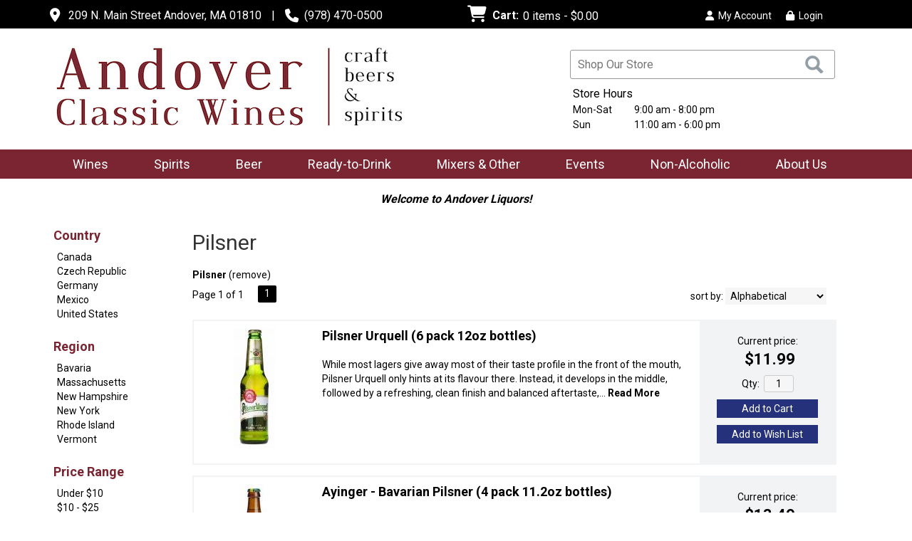

--- FILE ---
content_type: text/html; charset=ISO-8859-1
request_url: https://www.andoverclassicwines.com/beer/Pilsner/?item_type=beer
body_size: 19506
content:
<!doctype html>
<html lang="en">
<head>
<title>Pilsner - Andover Classic Wines</title>
<link rel="preconnect" href="https://ajax.googleapis.com/" crossorigin>
<link rel="dns-prefetch" href="https://ajax.googleapis.com/">
<link rel="preconnect" href="https://www.googletagmanager.com/" crossorigin>
<link rel="dns-prefetch" href="https://www.googletagmanager.com/">
<link rel="preconnect" href="https://fonts.googleapis.com" crossorigin>
<link rel="dns-prefetch" href="https://fonts.googleapis.com">
<meta name="msvalidate.01" content="209B561DEAA2F962BEF96B65F926A647" />
<meta name="google-site-verification" content="3GkzLfU88KpLmLVwau873sFrX1XEaAWGFGUnCQtsA70" />
		<meta name="geo.placename" content="209 N. Main Street,Andover,MA"/>
	<meta name="geo.position" content="42.6463281,-71.1338647" />
	<meta name="geo.region" content="Andover MA,USA" />
	        <meta name="msvalidate.01" content="F40ED45ADD516263E24848F00A6815B3" />
              
        <link rel="apple-touch-icon" href="/images/sites/andoverclassicwines/apple-touch-icon.png" />
        <meta name="description" content="Pilsner - Andover Classic Wines. Search our inventory to find the best pilsner at the best prices." />
<meta name="keywords" content="Andover, Classic, Wines, inventory, wine price, wine shopping" />
<link href="/images/sites/andoverclassicwines/favicon.ico?v=6" rel="icon" />

<meta property="og:site_name" content="Andover Classic Wines">
<meta property="og:type" content="product" />
<meta property="og:url" content="https://www.andoverclassicwines.com/beer/Pilsner/" />
<meta property="og:title" content="Pilsner">
<meta property="og:description" content="Pilsner - Andover Classic Wines. Search our inventory to find the best pilsner at the best prices." />
		<meta property="og:image" content="https://www.andoverclassicwines.com/images/sites/andoverclassicwines/andover-classic-wines-logo.jpg" />
		<meta name="viewport" content="width=device-width, initial-scale=1.0"">

	<link rel="stylesheet" type="text/css" href="/skins/gentle/css/master.css?v=14">
	<!--[if lte IE 8]>
      <link rel="stylesheet" type="text/css" href="/skins/gentle/css/ie.css" />
<![endif]-->

	<script src="https://ajax.googleapis.com/ajax/libs/jquery/3.5.1/jquery.min.js"></script>
	   	<script src="/js/jquery/colorbox/jquery.colorbox-min.js"></script>
	<link rel="stylesheet" href="/js/jquery/colorbox-master/colorbox.css"/>
		<script>(function(w,d,s,l,i){w[l]=w[l]||[];w[l].push({'gtm.start': new Date().getTime(),event:'gtm.js'});var f=d.getElementsByTagName(s)[0], j=d.createElement(s),dl=l!='dataLayer'?'&l='+l:'';j.async=true;j.src= 'https://www.googletagmanager.com/gtm.js?id='+i+dl;f.parentNode.insertBefore(j,f); })(window,document,'script','dataLayer','GTM-NTXVJWQ');</script>
	
<script>
      function vrfCDrop() {
   	if (!confirm("Are you sure you want to delete your entire cart?") ) {
         	return false;
   	}
   	window.location.href="/cart.html?rmc=1";
   }

   function verify_zpo(frm) {
        var txt = "";
        if (frm.request.value == "") {
            txt = "Please enter the information for your request";
        }
        if (!echeck(frm.yem.value) ) {
            txt = "Please enter a valid email address";
            frm.yem.focus();
        }
        if (frm.yem.value == "") {
            txt = "Please enter your email address";
            frm.yem.focus();
        }
	        if (frm.flname.value == "") {
            txt = "Please enter your first and last name";
            frm.flname.focus();
        }
	        if (txt != "") {
           poerror.innerHTML = "<br><img src='/images/spacer.gif' height='5'><br><span class='rd12'><b>"+txt+"</b></span><br><img src='/images/spacer.gif' height='5'><br>";
           onlyShow(poerror);
           return false;
        }
        frm.submit();
   }

   function isInt(num) {
	if (num.match(/[^0-9]/) )
	   return false;
	return true;
   }
function echeck(str) {
   var at="@"
   var dot="."
   var lat=str.indexOf(at)
   var lstr=str.length
   var ldot=str.indexOf(dot)
   if (str.indexOf(at)==-1){
      return false
   }

   if (str.indexOf(at)==-1 || str.indexOf(at)==0 || str.indexOf(at)==lstr){
      return false
   }

   if (str.indexOf(dot)==-1 || str.indexOf(dot)==0 || str.indexOf(dot)==lstr){
      return false
   }

   if (str.indexOf(at,(lat+1))!=-1){
      return false
   }

   if (str.substring(lat-1,lat)==dot || str.substring(lat+1,lat+2)==dot){
      return false
   }

   if (str.indexOf(dot,(lat+2))==-1){
      return false
   }

   if (str.indexOf(" ")!=-1){
      return false
   }

   return true
}
</script>
<!--[if IE 7]>
<link rel="stylesheet" type="text/css" href="/skins/gentle/css/ie7.css" />
<![endif]-->
<!--[if lt IE 7]>
<link rel="stylesheet" type="text/css" href="/skins/gentle/css/ie6.css" />
<script type="text/javascript" src="/skins/gentle/js/DD_belatedPNG_0.0.8a-min.js"></script>
<script type="text/javascript">
DD_belatedPNG.fix('#logo img');
</script>
<![endif]-->
        <script type="text/javascript" src="/skins/gentle/js/jquery.cookie.js"></script>
	        	<script type="text/javascript" src="/skins/gentle/js/gentle-2.js?v=5"></script>
        	   <script type='text/javascript' src='/js/jquery/autocomplete/jquery.autocomplete.js'></script>
   	<script>
  	(function(i,s,o,g,r,a,m){i['GoogleAnalyticsObject']=r;i[r]=i[r]||function(){
  	(i[r].q=i[r].q||[]).push(arguments)},i[r].l=1*new Date();a=s.createElement(o),
  	m=s.getElementsByTagName(o)[0];a.async=1;a.src=g;m.parentNode.insertBefore(a,m)
  	})(window,document,'script','//www.google-analytics.com/analytics.js','ga');

  	ga('create', 'UA-33757884-1', 'auto');
  	ga('require', 'ec');

					ga('ec:addImpression', {
  				'id': '50060',
  				'name': ' - Pilsner Urquell',
  				'brand': '',
  				'list': 'Search Results',
  				'position': 1				});
								ga('ec:addImpression', {
  				'id': '27918',
  				'name': 'Ayinger - Bavarian Pilsner',
  				'brand': 'Ayinger',
  				'list': 'Search Results',
  				'position': 2				});
								ga('ec:addImpression', {
  				'id': '34168',
  				'name': 'Bitburger - Premium Pilsner',
  				'brand': 'Bitburger',
  				'list': 'Search Results',
  				'position': 3				});
								ga('ec:addImpression', {
  				'id': '51160',
  				'name': 'Brauerei Beck & Co. - Becks',
  				'brand': 'Brauerei Beck & Co.',
  				'list': 'Search Results',
  				'position': 4				});
								ga('ec:addImpression', {
  				'id': '28661',
  				'name': 'Castle Island - Bohemian Shine',
  				'brand': 'Castle Island',
  				'list': 'Search Results',
  				'position': 5				});
								ga('ec:addImpression', {
  				'id': '30511',
  				'name': 'Grimm Artisanal Ales - Chronos',
  				'brand': 'Grimm Artisanal Ales',
  				'list': 'Search Results',
  				'position': 6				});
								ga('ec:addImpression', {
  				'id': '33185',
  				'name': 'Hobbs Brewing - Black Sheep Pilsner',
  				'brand': 'Hobbs Brewing',
  				'list': 'Search Results',
  				'position': 7				});
								ga('ec:addImpression', {
  				'id': '26201',
  				'name': 'Jacks Abby - Post Shift',
  				'brand': 'Jacks Abby',
  				'list': 'Search Results',
  				'position': 8				});
								ga('ec:addImpression', {
  				'id': '33649',
  				'name': 'Jever - Pilsener',
  				'brand': 'Jever',
  				'list': 'Search Results',
  				'position': 9				});
								ga('ec:addImpression', {
  				'id': '51130',
  				'name': 'Labatt - Blue',
  				'brand': 'Labatt',
  				'list': 'Search Results',
  				'position': 10				});
								ga('ec:addImpression', {
  				'id': '30983',
  				'name': 'Lawsons Finest Liquids - Scrag Mountain Pils',
  				'brand': 'Lawsons Finest Liquids',
  				'list': 'Search Results',
  				'position': 11				});
								ga('ec:addImpression', {
  				'id': '26701',
  				'name': 'Moat Mountain Brewing Company - Czech Mate Pilsner',
  				'brand': 'Moat Mountain Brewing Company',
  				'list': 'Search Results',
  				'position': 12				});
								ga('ec:addImpression', {
  				'id': '51009',
  				'name': 'Pacifico - Clara',
  				'brand': 'Pacifico',
  				'list': 'Search Results',
  				'position': 13				});
								ga('ec:addImpression', {
  				'id': '33729',
  				'name': 'Rockport Brewing - Pescato',
  				'brand': 'Rockport Brewing',
  				'list': 'Search Results',
  				'position': 14				});
								ga('ec:addImpression', {
  				'id': '28565',
  				'name': 'Von Trapp - Pilsner',
  				'brand': 'Von Trapp',
  				'list': 'Search Results',
  				'position': 15				});
								ga('ec:addImpression', {
  				'id': '27648',
  				'name': 'Weihenstephaner - Pilsner',
  				'brand': 'Weihenstephaner',
  				'list': 'Search Results',
  				'position': 16				});
				  	ga('send', 'pageview');
	</script>
	        <!-- Facebook Pixel Code -->
        <script>
        $( document ).ready(function() {
!function(f,b,e,v,n,t,s) {if(f.fbq)return;n=f.fbq=function(){n.callMethod?n.callMethod.apply(n,arguments):n.queue.push(arguments)};if(!f._fbq)f._fbq=n;n.push=n;n.loaded=!0;n.version='2.0';n.queue=[];t=b.createElement(e);t.async=!0;t.src=v;s=b.getElementsByTagName(e)[0];s.parentNode.insertBefore(t,s)}(window,document,'script','https://connect.facebook.net/en_US/fbevents.js');
fbq('init', '204498777145939');
fbq('track', 'PageView');
        fbq('track', 'Search');        })
        </script>
        <noscript><img height="1" width="1"src="https://www.facebook.com/tr?id=204498777145939&ev=PageView&noscript=1"/></noscript>
        <!-- End Facebook Pixel Code -->
        <script>;(function($){
	$.fn.superfish = function(op){

		var sf = $.fn.superfish,
			c = sf.c,
			$arrow = $(['<span class="',c.arrowClass,'"> &#187;</span>'].join('')),
			over = function(){
				var $$ = $(this), menu = getMenu($$);
				clearTimeout(menu.sfTimer);
				$$.showSuperfishUl().siblings().hideSuperfishUl();
			},
			out = function(){
				var $$ = $(this), menu = getMenu($$), o = sf.op;
				clearTimeout(menu.sfTimer);
				menu.sfTimer=setTimeout(function(){
					o.retainPath=($.inArray($$[0],o.$path)>-1);
					$$.hideSuperfishUl();
					if (o.$path.length && $$.parents(['li.',o.hoverClass].join('')).length<1){over.call(o.$path);}
				},o.delay);	
			},
			getMenu = function($menu){
				var menu = $menu.parents(['ul.',c.menuClass,':first'].join(''))[0];
				sf.op = sf.o[menu.serial];
				return menu;
			},
			addArrow = function($a){ $a.addClass(c.anchorClass).append($arrow.clone()); };
			
		return this.each(function() {
			var s = this.serial = sf.o.length;
			var o = $.extend({},sf.defaults,op);
			o.$path = $('li.'+o.pathClass,this).slice(0,o.pathLevels).each(function(){
				$(this).addClass([o.hoverClass,c.bcClass].join(' '))
					.filter('li:has(ul)').removeClass(o.pathClass);
			});
			sf.o[s] = sf.op = o;
			
			$('li:has(ul)',this)[($.fn.hoverIntent && !o.disableHI) ? 'hoverIntent' : 'hover'](over,out).each(function() {
				if (o.autoArrows) addArrow( $('>a:first-child',this) );
			})
			.not('.'+c.bcClass)
				.hideSuperfishUl();
			
			var $a = $('a',this);
			$a.each(function(i){
				var $li = $a.eq(i).parents('li');
				$a.eq(i).focus(function(){over.call($li);}).blur(function(){out.call($li);});
			});
			o.onInit.call(this);
			
		}).each(function() {
			menuClasses = [c.menuClass];
			// if (sf.op.dropShadows  && !($.browser.msie && $.browser.version < 7)) menuClasses.push(c.shadowClass);
			$(this).addClass(menuClasses.join(' '));
		});
	};

	var sf = $.fn.superfish;
	sf.o = [];
	sf.op = {};
	sf.IE7fix = function(){
		var o = sf.op;
		// if ($.browser.msie && $.browser.version > 6 && o.dropShadows && o.animation.opacity!=undefined)
			// this.toggleClass(sf.c.shadowClass+'-off');
		};
	sf.c = {
		bcClass     : 'sf-breadcrumb',
		menuClass   : 'sf-js-enabled',
		anchorClass : 'sf-with-ul',
		arrowClass  : 'sf-sub-indicator',
		shadowClass : 'sf-shadow'
	};
	sf.defaults = {
		hoverClass	: 'sfHover',
		pathClass	: 'overideThisToUse',
		pathLevels	: 1,
		delay		: 100,
		animation	: {opacity:'show'},
		speed		: 'fast',
		autoArrows	: true,
		dropShadows : true,
		disableHI	: false,		// true disables hoverIntent detection
		onInit		: function(){}, // callback functions
		onBeforeShow: function(){},
		onShow		: function(){},
		onHide		: function(){}
	};
	$.fn.extend({
		hideSuperfishUl : function(){
			var o = sf.op,
				not = (o.retainPath===true) ? o.$path : '';
			o.retainPath = false;
			var $ul = $(['li.',o.hoverClass].join(''),this).add(this).not(not).removeClass(o.hoverClass)
					.find('>ul').hide().css('visibility','hidden');
			o.onHide.call($ul);
			return this;
		},
		showSuperfishUl : function(){
			var o = sf.op,
				sh = sf.c.shadowClass+'-off',
				$ul = this.addClass(o.hoverClass)
					.find('>ul:hidden').css('visibility','visible');
			sf.IE7fix.call($ul);
			o.onBeforeShow.call($ul);
			$ul.animate(o.animation,o.speed,function(){ sf.IE7fix.call($ul); o.onShow.call($ul); });
			return this;
		}
	});

})(jQuery);
jQuery(function(){
	jQuery('ul.sf-menu').superfish();
});
  	</script>
	  	<link rel="stylesheet" href="//ajax.googleapis.com/ajax/libs/jqueryui/1.12.1/themes/smoothness/jquery-ui.css">
	<script src="//ajax.googleapis.com/ajax/libs/jqueryui/1.12.1/jquery-ui.min.js"></script>
  	<script>
	var prdct = 0;
  	$.widget( "custom.catcomplete", $.ui.autocomplete, {
    	   _create: function() {
      		this._super();
      		this.widget().menu( "option", "items", "> :not(.ui-autocomplete-category)" );
    	   },
	   _renderMenu: function( ul, items ) {
      		var that = this,
        	currentCategory = "";
      	  	$.each( items, function( index, item ) {
        		var li;
        		if ( item.category != currentCategory ) {
				var extra = "";
				if (prdct == 0 && item.category == "Product Suggestions") {
					extra = " ui-extra";
				}
          			ul.append( "<li class='ui-autocomplete-category"+extra+"'>" + item.category + "</li>" );
          			currentCategory = item.category;
        		}
        		li = that._renderItemData( ul, item );
        		if ( item.category == "Product Suggestions") {
          			li.html("<table width='100%' cellpadding='0' cellspacing='0'><tr><td width='130' class='msimg' align='center'>"+item.img+"</td><td>"+item.label+"<br><div style='padding-top: 5px;'>"+item.bottle+"</div></td></tr></table>");
          		/* li.attr( "aria-label", item.category + " : " + item.label ); */
        		}
      		});
    	     }
  	});
  	</script>
  	<script>
  	$(function() {
    		$( "#items" ).catcomplete({
							position: { my : "right top", at: "right bottom" },
				      			source: "/search/megasearch.html",
      			minLength: 1,
      			select: function( event, ui ) {
        			window.location.href=ui.item.url; 
        			return false;
      			}
    		})
  	});
  	</script>
	<script>
	</script>
<link rel="stylesheet" type="text/css" href="/css/sites/skins/full-width-head.css" media="screen" />                <style>
                #mcsec,.container_12 .grid_12, .container_12,#headwrap{width:1140px;}
                .sf-menu,.sf-contener{width:1140px!important;}
                </style>
                <link rel="stylesheet" type="text/css" href="/css/sites/andoverclassicwines/style.css?1769610165" media="screen" /><link href="https://fonts.googleapis.com/css?family=Roboto:400,700" rel="stylesheet">
	<style>
	.ui-menu .ui-menu-item-wrapper, .ui-autocomplete-category,.prod_detail .box .box-heading, h2, #footer h3, input#items.ui-autocomplete-input, h1, body, td, th, input, textarea, select, a { font-family: 'Roboto', sans-serif; }
	h1, .welcome, .box .box-heading, #footer-top-outside h2, #footer h3, .product-grid .name a { font-family: 'Roboto', sans-serif;  }
	</style>
				<style>
			#mcsec {padding-top:270px;}
			</style>
			<script>
$(window).on("load", function (e) {
    $('#head_container').css('transition', 'all 0.5s ease');
    $('#logo img').css('transition', 'all 0.5s ease');
    $('.navigation').css('transition', 'all 0.5s ease');
    $('#hdabt').css('transition', 'all 0.5s ease');
    $( window ).scroll(function() {
        if ($( window ).scrollTop() >= 50) {
                $('#head_container').css('height', '108px');
                $('#logo img').css('height', '80px');
                $('.navigation').css('top', '-65px');
  		$("#hdabt").hide();
        }
        else {
                $('#head_container').css('height', '170px');
                $('.navigation').css('top', '0px');
  		$("#hdabt").show();
                $('#logo img').css('height', '135px');
        }
    });
});
</script>
			<script src="https://kit.fontawesome.com/63a3c6e7c0.js" crossorigin="anonymous"></script>
        	<style>#head_container{top:30px;}</style>	<script>
	function google_univ_addtocart(sku,name,price,qty) {
  		ga('ec:addProduct', {
    			'id': sku,
    			'name': name,
    			'price': price,
    			'quantity': qty
  		});
  		ga('ec:setAction', 'add');
  		ga('send', 'event', 'UX', 'click', 'add to cart'); 
	}
	</script>
	</head>

   <body>
   	<noscript><iframe src="https://www.googletagmanager.com/ns.html?id=GTM-NTXVJWQ" height="0" width="0" style="display:none;visibility:hidden"></iframe></noscript>
	        <div id="topbar">
                <div id="topbar-inner">
			                        	<i class="fa fa-map-marker" style="font-size:1.2em;position:relative;top:1px"><span></span></i>
                        	&nbsp;
                        	<a href="https://maps.google.com/maps?ll=42.665155,-71.144028&z=15&t=m&hl=en&gl=US&mapclient=embed&cid=16001320229719356930" target="_blank">209 N. Main Street Andover, MA 01810</a>
				<img src='/images/spacer.gif' class='spacer_img' border='0' bgcolor='#FFFFFF' width='10' height='1' alt='' />|<img src='/images/spacer.gif' class='spacer_img' border='0' bgcolor='#FFFFFF' width='10' height='1' alt='' />				                        		<i class="fa fa-phone" style="font-size:1.2em;top:2px;position:relative;"></i>&nbsp;
                        		(978) 470-0500					                </div>
        </div>
        
	 	<div id="head_container">
	 	<div id="head_inside" class="container_12">
			<div id="headwrap">
			<div id="logo"><a href="/"><img  title="Andover Classic Wines" alt="Andover Classic Wines" src="/images/sites/andoverclassicwines/andover-classic-wines-logo.jpg?2"></a></div>
	</div>                        <div id="cart">
                            <div style="" class="heading">
				                                	&nbsp;<i class="fa fa-shopping-cart fa-2x" style="color: #fff;     font-size: 1.5em;"></i>
					                                <h4>Cart: </h4>
                                <a class="cart_val" href="/cart.html"><span id="cart_total">&nbsp;0 items - $0.00</span></a>
                            </div>
                                                            <div id="cart_items" class="content">Your cart is empty</div>
                                                        </div>
			<script>
		function kwsrch() {
							$('#sfrm').submit();
						}
		</script>
		<form action="/websearch_results.html" method="get" id="sfrm">
							<div class="button-search" onclick="kwsrch(); return false;"></div>
							<div class="ui-widget">
				<label for="wines"></label>
				<input tabindex=1 name="kw" id="items" value="" placeholder="Shop Our Store" onclick="">
			</div>
		</form>
			<div id="hdlnks">
					<div class="hdlnkln" id="hdlnmy">
						<a href="/account.html"><i class="fa fa-user"><span></span></i>&nbsp;&nbsp;<span>My Account</span></a></div>
				
			<div class="hdlnkln" id="hdlnlg"><a href="/login.html?done=%2Fbeer%2FPilsner%2F%3Fitem_type%3Dbeer"><i class="fa fa-lock"><span></span></i>&nbsp;&nbsp;Login</a></div>
				</div>	
	        <div class="hdlnklns" id="hdabt">
		<div style="padding-bottom: 5px;" >Store Hours</div>
		        <table id="hourwrap" class='wf_content' width='250' cellpadding='0' cellspacing='0' border='0' >
        <tr><td width='80' class='htxt'>Mon-Sat</td><td class='hdata'>9:00 am - 8:00 pm</td></tr><tr><td width='80' class='htxt'>Sun</td><td class='hdata'>11:00 am - 6:00 pm</td></tr>        </table>
		</div>
			</div>
		        <div class="navigation">
			                <div class="sf-contener">
                                        <ul id="topnav" class="sf-menu">
                                                        <li class='nav_first'><a alt="Wines" title="Wines" href="/wine/">Wines</a>
                                   <ul  class="ulul">
           <li><a href="#">By Country</a>
        <ul class="ulul">
       		                       	<li><a href="/wines/All/Australia">Australia</a></li>
                       	                       	<li><a href="/wines/All/Chile">Chile</a></li>
                       	                       	<li><a href="/wines/All/France">France</a></li>
                       	                       	<li><a href="/wines/All/Germany">Germany</a></li>
                       	                       	<li><a href="/wines/All/Italy">Italy</a></li>
                       	                       	<li><a href="/wines/All/New-Zealand">New Zealand</a></li>
                       	                       	<li><a href="/wines/All/Portugal">Portugal</a></li>
                       	                       	<li><a href="/wines/All/South-Africa">South Africa</a></li>
                       	                       	<li><a href="/wines/All/Spain">Spain</a></li>
                       	                       	<li><a href="/wines/All/United-States">United States</a></li>
                       	                       			<li><a href="/wines/?m=country">Show more</a></li>
                       			               </ul>
               </li>
                       <li><a href="#">By Type</a>
        <ul class="ulul">
       		                       	<li><a href="/wines/?item_type=biodynamic">Biodynamic</a></li>
                       	                       	<li><a href="/wines/?item_type=dessert">Dessert</a></li>
                       	                       	<li><a href="/wines/?item_type=kosher">Kosher</a></li>
                       	                       	<li><a href="/wines/?item_type=madeira">Madeira</a></li>
                       	                       	<li><a href="/wines/?item_type=organic">Organic</a></li>
                       	                       	<li><a href="/wines/?item_type=wother">Other Wine</a></li>
                       	                       	<li><a href="/wines/?item_type=port">Port</a></li>
                       	                       	<li><a href="/wines/?item_type=red">Red</a></li>
                       	                       	<li><a href="/wines/?item_type=rose">Rose</a></li>
                       	                       	<li><a href="/wines/?item_type=sake">Sake</a></li>
                       	                       	<li><a href="/wines/?item_type=sherry">Sherry</a></li>
                       	                       	<li><a href="/wines/?item_type=sparkling">Sparkling</a></li>
                       	                       	<li><a href="/wines/?item_type=white">White</a></li>
                       	               </ul>
               </li>
                       <li><a href="#">By Region</a>
        <ul class="ulul">
       		                       	<li><a href="/wines/All/All/All/Bordeaux">Bordeaux</a></li>
                       	                       	<li><a href="/wines/All/All/All/Burgundy">Burgundy</a></li>
                       	                       	<li><a href="/wines/All/All/All/California">California</a></li>
                       	                       	<li><a href="/wines/All/All/All/Champagne">Champagne</a></li>
                       	                       	<li><a href="/wines/All/All/All/New-York">New York</a></li>
                       	                       	<li><a href="/wines/All/All/All/Oregon">Oregon</a></li>
                       	                       	<li><a href="/wines/All/All/All/Piedmont">Piedmont</a></li>
                       	                       	<li><a href="/wines/All/All/All/Rhone-Valley">Rhône Valley</a></li>
                       	                       	<li><a href="/wines/All/All/All/Tuscany">Tuscany</a></li>
                       	                       	<li><a href="/wines/All/All/All/Veneto">Veneto</a></li>
                       	                       			<li><a href="/wines/?m=region">Show more</a></li>
                       			               </ul>
               </li>
                       <li><a href="#">By Size</a>
        <ul class="ulul">
       		                       	<li><a href="/websearch_results.html?item_type=wine&size=375">375ml</a></li>
                       	                       	<li><a href="/websearch_results.html?item_type=wine&size=415">4 pack 16oz cans</a></li>
                       	                       	<li><a href="/websearch_results.html?item_type=wine&size=500">500ml</a></li>
                       	                       	<li><a href="/websearch_results.html?item_type=wine&size=750">750ml</a></li>
                       	                       	<li><a href="/websearch_results.html?item_type=wine&size=912"></a></li>
                       	                       	<li><a href="/websearch_results.html?item_type=wine&size=1000">1L</a></li>
                       	                       	<li><a href="/websearch_results.html?item_type=wine&size=1500">1.5L</a></li>
                       	                       	<li><a href="/websearch_results.html?item_type=wine&size=1874">4 pack 187ml</a></li>
                       	                       	<li><a href="/websearch_results.html?item_type=wine&size=3000">3L</a></li>
                       	                       	<li><a href="/websearch_results.html?item_type=wine&size=5000">5L</a></li>
                       	                       			<li><a href="/wines/?m=size">Show more</a></li>
                       			               </ul>
               </li>
                       <li><a href="#">By Varietal</a>
        <ul class="ulul">
       		                       	<li><a href="/wines/Cabernet-Sauvignon">Cabernet Sauvignon</a></li>
                       	                       	<li><a href="/wines/Champagne">Champagne</a></li>
                       	                       	<li><a href="/wines/Chardonnay">Chardonnay</a></li>
                       	                       	<li><a href="/wines/Hard-Cider">Hard Cider</a></li>
                       	                       	<li><a href="/wines/Merlot">Merlot</a></li>
                       	                       	<li><a href="/wines/Pinot-Grigio">Pinot Grigio</a></li>
                       	                       	<li><a href="/wines/Pinot-Noir">Pinot Noir</a></li>
                       	                       	<li><a href="/wines/Red-Blend">Red Blend</a></li>
                       	                       	<li><a href="/wines/Sauvignon-Blanc">Sauvignon Blanc</a></li>
                       	                       	<li><a href="/wines/Syrah">Syrah</a></li>
                       	                       			<li><a href="/wines/?m=varietal">Show more</a></li>
                       			               </ul>
               </li>
                       <li><a href="#">By Winery</a>
        <ul class="ulul">
       		                       	<li><a href="/brands/Barefoot">Barefoot</a></li>
                       	                       	<li><a href="/brands/Black-Box">Black Box</a></li>
                       	                       	<li><a href="/brands/Bota-Box">Bota Box</a></li>
                       	                       	<li><a href="/brands/Concha-y-Toro">Concha y Toro</a></li>
                       	                       	<li><a href="/brands/Downeast">Downeast</a></li>
                       	                       	<li><a href="/brands/Duckhorn-Vineyards">Duckhorn Vineyards</a></li>
                       	                       	<li><a href="/brands/La-Crema">La Crema</a></li>
                       	                       	<li><a href="/brands/Sutter-Home">Sutter Home</a></li>
                       	                       	<li><a href="/brands/Taylor">Taylor</a></li>
                       	                       	<li><a href="/brands/Yellow-Tail">Yellow Tail</a></li>
                       	                       			<li><a href="/wines/?m=winery">Show more</a></li>
                       			               </ul>
               </li>
                       <li><a href="#">By Year</a>
        <ul class="ulul">
       		                       	<li><a href="/wines/All/All/2016">2016</a></li>
                       	                       	<li><a href="/wines/All/All/2017">2017</a></li>
                       	                       	<li><a href="/wines/All/All/2018">2018</a></li>
                       	                       	<li><a href="/wines/All/All/2019">2019</a></li>
                       	               </ul>
               </li>
                  	<li><a class="" href="/topics/Cellar-Collections-g4712669f2">Cellar Collections</a></li>
	   	<li><a class="" href="/topics/Gluten-Free-Wines-g8556837uf">Gluten Free Wines</a></li>
	   	<li><a class="" href="/topics/Highly-Recommended-g7853321fy">Highly Recommended</a></li>
	   	<li><a class="" href="/topics/Kosher-g4439706ye">Kosher</a></li>
	   	<li><a class="" href="/topics/Organic-Wines-g7625376j0">Organic Wines</a></li>
	   	<li><a class="" href="/topics/Vegan-g6506467mi">Vegan</a></li>
	   	<li><a class="" href="/topics/Wines-Available-Chilled-g813795136">Wines Available Chilled</a></li>
	   </ul>
                                   </li>
                                                                <li class="sptmb "><a alt="Spirits" title="Spirits" href="/spirits/">Spirits</a>
                                   <ul  class='ulul'>
   	                <li><a href="#">By Country</a>
                <ul class='ulul'>
                                        <li><a href="/spirits/All/Canada">Canada</a></li>
                                                <li><a href="/spirits/All/England">England</a></li>
                                                <li><a href="/spirits/All/France">France</a></li>
                                                <li><a href="/spirits/All/Ireland">Ireland</a></li>
                                                <li><a href="/spirits/All/Italy">Italy</a></li>
                                                <li><a href="/spirits/All/Mexico">Mexico</a></li>
                                                <li><a href="/spirits/All/Netherlands">Netherlands</a></li>
                                                <li><a href="/spirits/All/Puerto-Rico">Puerto Rico</a></li>
                                                <li><a href="/spirits/All/Scotland">Scotland</a></li>
                                                <li><a href="/spirits/All/United-States">United States</a></li>
                                                        	<li><a href="/spirits/?m=country">Show more</a></li>
                                	                </ul>
                </li>
                                <li><a href="#">By Liquor</a>
                <ul class='ulul'>
                                        <li><a href="/spirits/Bourbon">Bourbon</a></li>
                                                <li><a href="/spirits/Cordials-and-Liqueurs">Cordials & Liqueurs</a></li>
                                                <li><a href="/spirits/Gin">Gin</a></li>
                                                <li><a href="/spirits/Liqueur">Liqueur</a></li>
                                                <li><a href="/spirits/Prepared-Cocktails">Prepared Cocktails</a></li>
                                                <li><a href="/spirits/Rum">Rum</a></li>
                                                <li><a href="/spirits/Rye-Whiskey">Rye Whiskey</a></li>
                                                <li><a href="/spirits/Scotch-Single-Malt">Scotch - Single Malt</a></li>
                                                <li><a href="/spirits/Tequila">Tequila</a></li>
                                                <li><a href="/spirits/Vodka">Vodka</a></li>
                                                        	<li><a href="/spirits/?m=varietal">Show more</a></li>
                                	                </ul>
                </li>
                                <li><a href="#">By Producer</a>
                <ul class='ulul'>
                                        <li><a href="/brands/Absolut">Absolut</a></li>
                                                <li><a href="/brands/Bulleit">Bulleit</a></li>
                                                <li><a href="/brands/Dekuyper">Dekuyper</a></li>
                                                <li><a href="/brands/Grey-Goose">Grey Goose</a></li>
                                                <li><a href="/brands/High-Noon">High Noon</a></li>
                                                <li><a href="/brands/Jose-Cuervo">Jose Cuervo</a></li>
                                                <li><a href="/brands/Ketel-One">Ketel One</a></li>
                                                <li><a href="/brands/On-The-Rocks">On The Rocks</a></li>
                                                <li><a href="/brands/Smirnoff">Smirnoff</a></li>
                                                <li><a href="/brands/Wild-Turkey">Wild Turkey</a></li>
                                                        	<li><a href="/spirits/?m=winery">Show more</a></li>
                                	                </ul>
                </li>
                   	<li><a class="" href="/topics/Gluten-Free-Spirits-g3712686wc">Gluten Free Spirits</a></li>
	   	<li><a class="" href="/topics/Organic-Spirits-g16358465t">Organic Spirits</a></li>
	        </ul>
                                   </li>
                                                                <li class='mli1'><a alt="Beer" title="Beer" href="/beer/">Beer</a>
                                           <ul  class="ulul">
           <li><a href="#">By Country</a>
        <ul class="ulul">
       		                       	<li><a href="/beer/All/Austria">Austria</a></li>
                       	                       	<li><a href="/beer/All/Belgium">Belgium</a></li>
                       	                       	<li><a href="/beer/All/England">England</a></li>
                       	                       	<li><a href="/beer/All/France">France</a></li>
                       	                       	<li><a href="/beer/All/Germany">Germany</a></li>
                       	                       	<li><a href="/beer/All/Ireland">Ireland</a></li>
                       	                       	<li><a href="/beer/All/Italy">Italy</a></li>
                       	                       	<li><a href="/beer/All/Mexico">Mexico</a></li>
                       	                       	<li><a href="/beer/All/Netherlands">Netherlands</a></li>
                       	                       	<li><a href="/beer/All/United-States">United States</a></li>
                       	                       			<li><a href="/beer/?m=country">Show more</a></li>
                       			               </ul>
               </li>
                       <li><a href="#">By Region</a>
        <ul class="ulul">
       		                       	<li><a href="/beer/All/All/All/California">California</a></li>
                       	                       	<li><a href="/beer/All/All/All/Colorado">Colorado</a></li>
                       	                       	<li><a href="/beer/All/All/All/Illinois">Illinois</a></li>
                       	                       	<li><a href="/beer/All/All/All/Maine">Maine</a></li>
                       	                       	<li><a href="/beer/All/All/All/Massachusetts">Massachusetts</a></li>
                       	                       	<li><a href="/beer/All/All/All/Missouri">Missouri</a></li>
                       	                       	<li><a href="/beer/All/All/All/New-Hampshire">New Hampshire</a></li>
                       	                       	<li><a href="/beer/All/All/All/Pennsylvania">Pennsylvania</a></li>
                       	                       	<li><a href="/beer/All/All/All/Vermont">Vermont</a></li>
                       	                       	<li><a href="/beer/All/All/All/Wisconsin">Wisconsin</a></li>
                       	                       			<li><a href="/beer/?m=region">Show more</a></li>
                       			               </ul>
               </li>
                       <li><a href="#">By Size</a>
        <ul class="ulul">
       		                       	<li><a href="/websearch_results.html?item_type=beer&size=44">4 pack cans</a></li>
                       	                       	<li><a href="/websearch_results.html?item_type=beer&size=62">6 pack 12oz cans</a></li>
                       	                       	<li><a href="/websearch_results.html?item_type=beer&size=221">12 pack 12oz cans</a></li>
                       	                       	<li><a href="/websearch_results.html?item_type=beer&size=227">12 pack 12oz bottles</a></li>
                       	                       	<li><a href="/websearch_results.html?item_type=beer&size=241">24oz can</a></li>
                       	                       	<li><a href="/websearch_results.html?item_type=beer&size=414">4 pack 12oz cans</a></li>
                       	                       	<li><a href="/websearch_results.html?item_type=beer&size=415">4 pack 16oz cans</a></li>
                       	                       	<li><a href="/websearch_results.html?item_type=beer&size=445">4 pack 12oz bottles</a></li>
                       	                       	<li><a href="/websearch_results.html?item_type=beer&size=667">6 pack 12oz bottles</a></li>
                       	                       	<li><a href="/websearch_results.html?item_type=beer&size=750">750ml</a></li>
                       	                       			<li><a href="/beer/?m=size">Show more</a></li>
                       			               </ul>
               </li>
                       <li><a href="#">By Beer Style</a>
        <ul class="ulul">
       		                       	<li><a href="/beer/Ale">Ale</a></li>
                       	                       	<li><a href="/beer/Double-IPA">Double IPA</a></li>
                       	                       	<li><a href="/beer/Hard-Seltzer">Hard Seltzer</a></li>
                       	                       	<li><a href="/beer/IPA">IPA</a></li>
                       	                       	<li><a href="/beer/Lager">Lager</a></li>
                       	                       	<li><a href="/beer/Non-Alcoholic">Non Alcoholic</a></li>
                       	                       	<li><a href="/beer/Non-Alcoholic-Beer">Non Alcoholic Beer</a></li>
                       	                       	<li><a href="/beer/Non-Alcoholic">Non-Alcoholic</a></li>
                       	                       	<li><a href="/beer/Non-Alcoholic-Beer">Non-Alcoholic Beer</a></li>
                       	                       	<li><a href="/beer/Pilsner">Pilsner</a></li>
                       	                       			<li><a href="/beer/?m=varietal">Show more</a></li>
                       			               </ul>
               </li>
                       <li><a href="#">By Brewer</a>
        <ul class="ulul">
       		                       	<li><a href="/brands/Budweiser">Budweiser</a></li>
                       	                       	<li><a href="/brands/Coors-Brewing-Co.">Coors Brewing Co.</a></li>
                       	                       	<li><a href="/brands/Corona">Corona</a></li>
                       	                       	<li><a href="/brands/Lagunitas">Lagunitas</a></li>
                       	                       	<li><a href="/brands/Miller-Brewing-Co.">Miller Brewing Co.</a></li>
                       	                       	<li><a href="/brands/Modelo">Modelo</a></li>
                       	                       	<li><a href="/brands/Samuel-Adams">Samuel Adams</a></li>
                       	                       	<li><a href="/brands/Truly">Truly</a></li>
                       	                       	<li><a href="/brands/Weihenstephaner">Weihenstephaner</a></li>
                       	                       	<li><a href="/brands/White-Claw">White Claw</a></li>
                       	                       			<li><a href="/beer/?m=winery">Show more</a></li>
                       			               </ul>
               </li>
                  	<li><a class="" href="/topics/Gluten-Free-Beers-g6744239vh">Gluten Free Beers</a></li>
	   	<li><a class="" href="/topics/Jared-s-Picks-g0877484hx">Jared's Picks</a></li>
	   </ul>
                                   </li>
                                                                <li class='mli2'><a alt="Ready-to-Drink" title="Ready-to-Drink" href="/cider-seltzer-cocktails">Ready-to-Drink</a>
                                           <ul  class="ulul">
      	<li><a class="" href="/topics/Hard-Ciders-g1557427l6">Hard Ciders</a></li>
	   	<li><a class="" href="/topics/Hard-Coffee-and-Tea-g82486443e">Hard Coffee and Tea</a></li>
	   	<li><a class="" href="/topics/Hard-Lemonade-g38543629y">Hard Lemonade</a></li>
	   	<li><a class="" href="/topics/Hard-Seltzer-g3270539m0">Hard Seltzer</a></li>
	   	<li><a class="" href="/topics/Sparkling-Hard-Tea-g4114664br">Sparkling Hard Tea</a></li>
	   	<li><a class="" href="/topics/Sparkling-Prepared-Cocktails-g0021180qm">Sparkling Prepared Cocktails</a></li>
	   </ul>
                                                                           </li>
                                                                <li class='mli3'><a alt="Mixers & Other" title="Mixers & Other" href="/accessories/">Mixers & Other</a>
                                           <ul  class="ulul">
           		<li><a href="/accessories/Accessories">Accessories</a></li>
        		        		<li><a href="/accessories/Barware">Barware</a></li>
        		        		<li><a href="/accessories/Bitters">Bitters</a></li>
        		        		<li><a href="/accessories/Cocktail-Garnishes">Cocktail Garnishes</a></li>
        		        		<li><a href="/accessories/Glassware">Glassware</a></li>
        		        		<li><a href="/accessories/Non-Alcoholic">Non Alcoholic</a></li>
        		        		<li><a href="/accessories/Paper-and-Party-Goods">Paper and Party Goods</a></li>
        		   	<li><a class="" href="/topics/Fine-Candies-g95417492k">Fine Candies</a></li>
	   	<li><a class="" href="/topics/Mixers-g155632213">Mixers</a></li>
	   	<li><a class="" href="/topics/Soft-Drinks-g1707950ti">Soft Drinks</a></li>
	   	<li><a class="" href="/topics/Water-g888484322">Water</a></li>
		</ul>
	                                </li>
                                        <li id="heventli"><a alt="Events" title="Events" href="/events/">Events</a>
                </li>
                                        <li><a href="/Nonalcoholic/">Non-Alcoholic</a>
                                        <ul class="ulul">
                                           	<li><a class="" href="/topics/Non-Alcoholic-Beer-g5910071lw">Non-Alcoholic Beer</a></li>
	   	<li><a class="" href="/topics/Non-Alcoholic-Liquor-g0071810oe">Non-Alcoholic Liquor</a></li>
	   	<li><a class="" href="/topics/Non-Alcoholic-Wines-g98265812v">Non-Alcoholic Wines</a></li>
	                                        </ul>
                                </li>
                                                        <li id="abtus" class=""><a alt="About Us" title="About Us" href="/about-us.html">About Us</a>
		        		<ul class="ulul aboutusul">
                                                                        <li><a href="/contact-us.html">Contact Us</a></li>
                                                                                <li><a href="/delivery-policy.html">Delivery Policy</a></li>
					                                        <li><a href="/shipping-policy.html">Shipping Policy</a></li>
                                                                    </ul>
				</li>
	                    </ul>
		</div>
		                	<div class="clear"></div>
						</div>
			</div>
			        		<div class="container_12">
			<div id="mmnwrap" style="width: 1140px;margin-left: auto;margin-right: auto;"><div class="grid_12 search" id="mcsec">
					<div id="allpgmsg"><p style="text-align: center;"><span style="font-size:16px;"><em><strong>Welcome to Andover Liquors!</strong></em></span></p></div>
			<div id="notification" class="hide_on_fluid"></div>
      
        		<div id="column-left">
			                <div class="box">
		        <div class="box-content">
        	<div class="box-category boxtop">
		                <ul>
   	                       	<li class='lnavtopli countrywrap'>
			<a href="#"  class="active">Country</a>
		        <ul id='country_short'>
			                        	<li><a href="/beer/Pilsner/Canada/?item_type=beer">Canada</a></li>
				                        	<li><a href="/beer/Pilsner/Czech-Republic/?item_type=beer">Czech Republic</a></li>
				                        	<li><a href="/beer/Pilsner/Germany/?item_type=beer">Germany</a></li>
				                        	<li><a href="/beer/Pilsner/Mexico/?item_type=beer">Mexico</a></li>
				                        	<li><a href="/beer/Pilsner/United-States/?item_type=beer">United States</a></li>
				                	</ul>
                	</li>
			                    	<li class='lnavtopli regionwrap'>
			<a href="#"  class="active">Region</a>
		        <ul id='region_short'>
			                        	<li><a href="/beer/Pilsner/All/All/Bavaria/?item_type=beer">Bavaria</a></li>
				                        	<li><a href="/beer/Pilsner/All/All/Massachusetts/?item_type=beer">Massachusetts</a></li>
				                        	<li><a href="/beer/Pilsner/All/All/New-Hampshire/?item_type=beer">New Hampshire</a></li>
				                        	<li><a href="/beer/Pilsner/All/All/New-York/?item_type=beer">New York</a></li>
				                        	<li><a href="/beer/Pilsner/All/All/Rhode-Island/?item_type=beer">Rhode Island</a></li>
				                        	<li><a href="/beer/Pilsner/All/All/Vermont/?item_type=beer">Vermont</a></li>
				                	</ul>
                	</li>
			                    	<li class='lnavtopli price_bandwrap'>
			<a href="#"  class="active">Price Range</a>
		        <ul id='price_band_short'>
			                        	<li><a href="/websearch_results.html?page=1&varietal=Pilsner&price_band=10&sortby=winery&l=25&item_type=beer">Under $10</a></li>
				                        	<li><a href="/websearch_results.html?page=1&varietal=Pilsner&price_band=25&sortby=winery&l=25&item_type=beer">$10 - $25</a></li>
				                	</ul>
                	</li>
			                    	<li class='lnavtopli varietalwrap'>
			<a href="#"  class="active">Style</a>
		        <ul id='varietal_short'>
			                        	<li><a href="/websearch_results.html?sortby=winery&l=25&item_type=beer">Pilsner (remove)</a></li>
				                	</ul>
                	</li>
						</ul>
			</div>
		</div>
      		<div class="clear"></div>
   		                	</div>
        		</div>  
        		<div id="content">        <div><h1 class="colr heading">Pilsner</h1></div><div id="srcrz">		<div id="critline"><b>Pilsner</b> (<a href='/beer/?item_type=beer' class='nav'>remove</a>)</div>
		   <div class="sorting">
	<ul>
		                <li class="txt">Page 1 of 1</li>
                <li class='numbrs active'><a href='/beer/Pilsner/?page=1&varietal=Pilsner&sortby=winery&l=25&item_type=beer' class='numbrs active'>1</a></li><li></li>        </ul>
	<div align="right" id="sbwrap" style="font-size: 12px; padding: 10px 10px 0px 0px;">
		<form action="/beer/Pilsner/" method="get">
					<input type="hidden" value="beer" name="item_type">
						<input type="hidden" value="Pilsner" name="varietal">
						<span class='srt'>sort by:</span>
					<select onchange="this.form.submit(); return false;" id="sortbydrop" name="sortby">
			<option value="winery" selected>Alphabetical</option>
			<option value="bottle">Price - Low to High</option>
			<option value="dbottle">Price - High to Low</option>
							<option value="year">Vintage</option>
						</select>
		</form>
	</div>
   	<!-- <a href="#" class="switch_thumb">&nbsp;</a> -->
   </div>

         	<div>&nbsp;</div>
	  <div style="display: block"></div>
	  <div class="product-list">
    <div>
                  <table  width='100%' class='wf_content prow' border='0' cellpadding='0' cellspacing='0'>
	 	                <tr>
		                	<td width="170px" valign='top' class='resimg' align='center'><div class='rimgaw'><span class="helper"></span><a href="/beer/-Pilsner-Urquell-w21591266q" title="Pilsner Urquell <span>(6 pack 12oz bottles)</span>"><img border="0" title="Pilsner Urquell (6 pack 12oz bottles)" alt="Pilsner Urquell (6 pack 12oz bottles)" src='/thumb/thumbme.html?src=/images/labels/pilsner-urquell-pilsner.gif&w=160&h=185'></a></div>
							</td>
                		<td width='10'><img src='/images/spacer.gif' class='spacer_img' border='0' bgcolor='#FFFFFF' width='1' height='10' alt='' /></td>
				                	<td valign='top' class="srmid" align='left'>
			                   <table class='wf_content' width='100%' cellpadding='0' cellspacing='0'  border='0'>
                   <tr><td>
		   			<a  href='/beer/-Pilsner-Urquell-w21591266q' class='rebl15'>Pilsner Urquell <span>(6 pack 12oz bottles)</span></a>
					   </td></tr>
		                   <tr><td class='wf_content'>
			                        <table  width="100%" cellpadding="0" cellspacing="0" border="0" class="wf_content rgenr" >
                   				<tr>
                        <td>
                                                    <table class='itrev' cellpadding="0" cellspacing="0" border="0">
                            <tr><td align='left'>
                           <table  width="100%" cellpadding="0" cellspacing="0" border="0">
			   <tr>
                                                      </td></tr></table>
                           </tr></table>
                                                   </td></tr>
                                                        <tr><td class='wf_content resultdesc' colspan='4'>
				<p>While most lagers give away most of their taste profile in the front of the mouth, Pilsner Urquell only hints at its flavour there. Instead, it develops in the middle, followed by a refreshing, clean finish and balanced aftertaste,... <a  href='/beer/-Pilsner-Urquell-w21591266q' class='nav'><b>Read More</b></a>				</td></tr>
                           	                        </table>
			                   </td></tr>
                   <tr><td bgcolor=''><img src='/images/spacer.gif' class='spacer_img' border='0' bgcolor='#' width='1' height='10' alt='' /></td></tr>                   </table>
			                </td>
						<td valign='top' width='10'>&nbsp;</td>
							<td valign='top' width='150' class="rpwrap">
                           <table class='prwrp' width='100%' cellspacing='0' cellpadding='0'><tr><td valign='top' width='220'><a href='/beer/-Pilsner-Urquell-w21591266q' class='blu14'>Current price:</a>&nbsp;&nbsp;<span class='rd14'><b>$11.99</b></span></td></tr></table>                                        <script>
                                        function fbq_w21591266q() {
                                                fbq('track', 'AddToCart', {
                                                contents: [
                                                {
                                                        'id': '50060',
                                                        'quantity': $('#qty_w21591266q').val(),
                                                        'item_price':11.99                                                        }
                                                ],
                                                content_name: 'Pilsner Urquell',
                                                content_category: '',
                                                content_ids: ['w21591266q'],
                                                content_type: 'product',
                                                value: 95.92,
                                                currency: 'USD'
                                                });
                                        }
                                        </script>
									<div class="pricewrap a">
				                                       		<div class='qtw'>Qty:&nbsp; <input class="qtxt" value="1" type="text" size="3" id="qty_w21591266q" maxlength='3'>
												</div>
													<div class='lnotifw' id="w21591266qcfmw" style="display: none;">
							<div class='lnotif' id="w21591266qcfm">
							</div>
							</div>
														<div class='qtwa'><a onclick="if (!isInt($('#qty_w21591266q').val())) { alert('Please enter only whole numbers'); return; } google_univ_addtocart('50060', 'Pilsner Urquell (6 pack 12oz bottles)', '11.99', $('#qty_w21591266q').val() );  fbq_w21591266q();if ($('#qty_w21591266q').val() == '') { return; } $('#w21591266qcfmw').show(); $('#w21591266qcfm').html('<div class=lnotif><div class=attention>Saving quantities...</div></div>'); noscrolladdToCartQty('w21591266q', $('#qty_w21591266q').val(), 'w21591266qcfm');" class="button">Add to Cart</a></div>
                                									<div id="wishw21591266q" class='qtwc qtwish'><a href="/login.html?done=%2Fwishlist-add-item.html%3Fdoneaddredir%3D1%26size%3D667%26year%3D0%26tp%3Dt5005418q1" class="button">Add to Wish List</a></div>
										</div>
							</td>
					</tr>
		                </table>
		  </div>
    <div>
                  <table  width='100%' class='wf_content prow' border='0' cellpadding='0' cellspacing='0'>
	 	                <tr>
		                	<td width="170px" valign='top' class='resimg' align='center'><div class='rimgaw'><span class="helper"></span><a href="/beer/Ayinger-Bavarian-Pilsner-w3384578ed" title="Ayinger - Bavarian Pilsner <span>(4 pack 11.2oz bottles)</span>"><img border="0" title="Ayinger - Bavarian Pilsner (4 pack 11.2oz bottles)" alt="Ayinger - Bavarian Pilsner (4 pack 11.2oz bottles)" src='/thumb/thumbme.html?src=/images/labels/ayinger-bavarian-pilsner.jpg&w=160&h=185'></a></div>
							</td>
                		<td width='10'><img src='/images/spacer.gif' class='spacer_img' border='0' bgcolor='#FFFFFF' width='1' height='10' alt='' /></td>
				                	<td valign='top' class="srmid" align='left'>
			                   <table class='wf_content' width='100%' cellpadding='0' cellspacing='0'  border='0'>
                   <tr><td>
		   			<a  href='/beer/Ayinger-Bavarian-Pilsner-w3384578ed' class='rebl15'>Ayinger - Bavarian Pilsner <span>(4 pack 11.2oz bottles)</span></a>
					   </td></tr>
		                   <tr><td class='wf_content'>
			                        <table  width="100%" cellpadding="0" cellspacing="0" border="0" class="wf_content rgenr" >
                   				<tr>
                        <td>
                                                    <table class='itrev' cellpadding="0" cellspacing="0" border="0">
                            <tr><td align='left'>
                           <table  width="100%" cellpadding="0" cellspacing="0" border="0">
			   <tr>
                                                      </td></tr></table>
                           </tr></table>
                                                   </td></tr>
                        				<tr><td>
				<div class='rstxt'>Country: Germany</div><div class='rstxt'>Style: Pilsner</div>				</td></tr>
				                        </table>
			                   </td></tr>
                   <tr><td bgcolor=''><img src='/images/spacer.gif' class='spacer_img' border='0' bgcolor='#' width='1' height='10' alt='' /></td></tr>                   </table>
			                </td>
						<td valign='top' width='10'>&nbsp;</td>
							<td valign='top' width='150' class="rpwrap">
                           <table class='prwrp' width='100%' cellspacing='0' cellpadding='0'><tr><td valign='top' width='220'><a href='/beer/Ayinger-Bavarian-Pilsner-w3384578ed' class='blu14'>Current price:</a>&nbsp;&nbsp;<span class='rd14'><b>$13.49</b></span></td></tr></table>                                        <script>
                                        function fbq_w3384578ed() {
                                                fbq('track', 'AddToCart', {
                                                contents: [
                                                {
                                                        'id': '27918',
                                                        'quantity': $('#qty_w3384578ed').val(),
                                                        'item_price':13.49                                                        }
                                                ],
                                                content_name: 'Ayinger Bavarian Pilsner',
                                                content_category: '',
                                                content_ids: ['w3384578ed'],
                                                content_type: 'product',
                                                value: 67.45,
                                                currency: 'USD'
                                                });
                                        }
                                        </script>
									<div class="pricewrap a">
				                                       		<div class='qtw'>Qty:&nbsp; <input class="qtxt" value="1" type="text" size="3" id="qty_w3384578ed" maxlength='3'>
												</div>
													<div class='lnotifw' id="w3384578edcfmw" style="display: none;">
							<div class='lnotif' id="w3384578edcfm">
							</div>
							</div>
														<div class='qtwa'><a onclick="if (!isInt($('#qty_w3384578ed').val())) { alert('Please enter only whole numbers'); return; } google_univ_addtocart('27918', 'Ayinger - Bavarian Pilsner (4 pack 11.2oz bottles)', '13.49', $('#qty_w3384578ed').val() );  fbq_w3384578ed();if ($('#qty_w3384578ed').val() == '') { return; } $('#w3384578edcfmw').show(); $('#w3384578edcfm').html('<div class=lnotif><div class=attention>Saving quantities...</div></div>'); noscrolladdToCartQty('w3384578ed', $('#qty_w3384578ed').val(), 'w3384578edcfm');" class="button">Add to Cart</a></div>
                                									<div id="wishw3384578ed" class='qtwc qtwish'><a href="/login.html?done=%2Fwishlist-add-item.html%3Fdoneaddredir%3D1%26size%3D410%26year%3D0%26tp%3Dt2244979p6" class="button">Add to Wish List</a></div>
										</div>
							</td>
					</tr>
		                </table>
		  </div>
    <div>
                  <table  width='100%' class='wf_content prow' border='0' cellpadding='0' cellspacing='0'>
	 	                <tr>
		                	<td width="170px" valign='top' class='resimg' align='center'><div class='rimgaw'><span class="helper"></span><a href="/beer/Bitburger-Premium-Pilsner-w6996430tp" title="Bitburger - Premium Pilsner <span>(4 pack 16oz cans)</span>"><img title="Bitburger - Premium Pilsner 0 (415)" alt="Bitburger - Premium Pilsner 0 (415)" src='/thumb/thumbme.html?src=/images/sites/andoverclassicwines/labels/bitburger-premium-pilsner_1.jpg&w=160&h=185' border='0'></a></div>
							</td>
                		<td width='10'><img src='/images/spacer.gif' class='spacer_img' border='0' bgcolor='#FFFFFF' width='1' height='10' alt='' /></td>
				                	<td valign='top' class="srmid" align='left'>
			                   <table class='wf_content' width='100%' cellpadding='0' cellspacing='0'  border='0'>
                   <tr><td>
		   			<a  href='/beer/Bitburger-Premium-Pilsner-w6996430tp' class='rebl15'>Bitburger - Premium Pilsner <span>(4 pack 16oz cans)</span></a>
					   </td></tr>
		                   <tr><td class='wf_content'>
			                        <table  width="100%" cellpadding="0" cellspacing="0" border="0" class="wf_content rgenr" >
                   				<tr>
                        <td>
                                                    <table class='itrev' cellpadding="0" cellspacing="0" border="0">
                            <tr><td align='left'>
                           <table  width="100%" cellpadding="0" cellspacing="0" border="0">
			   <tr>
                                                      </td></tr></table>
                           </tr></table>
                                                   </td></tr>
                        				<tr><td>
				<div class='rstxt'>Country: Germany</div><div class='rstxt'>Style: Pilsner</div>				</td></tr>
				                        </table>
			                   </td></tr>
                   <tr><td bgcolor=''><img src='/images/spacer.gif' class='spacer_img' border='0' bgcolor='#' width='1' height='10' alt='' /></td></tr>                   </table>
			                </td>
						<td valign='top' width='10'>&nbsp;</td>
							<td valign='top' width='150' class="rpwrap">
                           <table class='prwrp' width='100%' cellspacing='0' cellpadding='0'><tr><td valign='top' width='220'><a href='/beer/Bitburger-Premium-Pilsner-w6996430tp' class='blu14'>Current price:</a>&nbsp;&nbsp;<span class='rd14'><b>$8.99</b></span></td></tr></table>                                        <script>
                                        function fbq_w6996430tp() {
                                                fbq('track', 'AddToCart', {
                                                contents: [
                                                {
                                                        'id': '34168',
                                                        'quantity': $('#qty_w6996430tp').val(),
                                                        'item_price':8.99                                                        }
                                                ],
                                                content_name: 'Bitburger Premium Pilsner',
                                                content_category: '',
                                                content_ids: ['w6996430tp'],
                                                content_type: 'product',
                                                value: 89.9,
                                                currency: 'USD'
                                                });
                                        }
                                        </script>
									<div class="pricewrap a">
				                                       		<div class='qtw'>Qty:&nbsp; <input class="qtxt" value="1" type="text" size="3" id="qty_w6996430tp" maxlength='3'>
												</div>
													<div class='lnotifw' id="w6996430tpcfmw" style="display: none;">
							<div class='lnotif' id="w6996430tpcfm">
							</div>
							</div>
														<div class='qtwa'><a onclick="if (!isInt($('#qty_w6996430tp').val())) { alert('Please enter only whole numbers'); return; } google_univ_addtocart('34168', 'Bitburger - Premium Pilsner (4 pack 16oz cans)', '8.99', $('#qty_w6996430tp').val() );  fbq_w6996430tp();if ($('#qty_w6996430tp').val() == '') { return; } $('#w6996430tpcfmw').show(); $('#w6996430tpcfm').html('<div class=lnotif><div class=attention>Saving quantities...</div></div>'); noscrolladdToCartQty('w6996430tp', $('#qty_w6996430tp').val(), 'w6996430tpcfm');" class="button">Add to Cart</a></div>
                                									<div id="wishw6996430tp" class='qtwc qtwish'><a href="/login.html?done=%2Fwishlist-add-item.html%3Fdoneaddredir%3D1%26size%3D415%26year%3D0%26tp%3Dt3258855hq" class="button">Add to Wish List</a></div>
										</div>
							</td>
					</tr>
		                </table>
		  </div>
    <div>
                  <table  width='100%' class='wf_content prow' border='0' cellpadding='0' cellspacing='0'>
	 	                <tr>
		                	<td width="170px" valign='top' class='resimg' align='center'><div class='rimgaw'><span class="helper"></span><a href="/beer/Brauerei-Beck-and-Co-Beck-s-w1955502g3" title="Brauerei Beck & Co. - Beck's <span>(6 pack 12oz bottles)</span>"><img title="Brauerei Beck & Co. - Beck's 0 (667)" alt="Brauerei Beck & Co. - Beck's 0 (667)" src='/thumb/thumbme.html?src=/images/sites/andoverclassicwines/labels/becks-6pk-bot-becks-6pk-bot_1.jpg&w=160&h=185' border='0'></a></div>
							</td>
                		<td width='10'><img src='/images/spacer.gif' class='spacer_img' border='0' bgcolor='#FFFFFF' width='1' height='10' alt='' /></td>
				                	<td valign='top' class="srmid" align='left'>
			                   <table class='wf_content' width='100%' cellpadding='0' cellspacing='0'  border='0'>
                   <tr><td>
		   			<a  href='/beer/Brauerei-Beck-and-Co-Beck-s-w1955502g3' class='rebl15'>Brauerei Beck & Co. - Beck's <span>(6 pack 12oz bottles)</span></a>
					   </td></tr>
		                   <tr><td class='wf_content'>
			                        <table  width="100%" cellpadding="0" cellspacing="0" border="0" class="wf_content rgenr" >
                   				<tr>
                        <td>
                                                    <table class='itrev' cellpadding="0" cellspacing="0" border="0">
                            <tr><td align='left'>
                           <table  width="100%" cellpadding="0" cellspacing="0" border="0">
			   <tr>
                                                      </td></tr></table>
                           </tr></table>
                                                   </td></tr>
                                                        <tr><td class='wf_content resultdesc' colspan='4'>
				<p>Beck’s is a classic German pilsner with a robust, distinctive full-bodied taste, a fresh &#8220;hoppy” bouquet and a rich, full head. Brewed in accordance with the &#8220;Reinheitsgebot,” the German Purity Law of 1516, Beck&#8217;s uses only top-grade... <a  href='/beer/Brauerei-Beck-and-Co-Beck-s-w1955502g3' class='nav'><b>Read More</b></a>				</td></tr>
                           	                        </table>
			                   </td></tr>
                   <tr><td bgcolor=''><img src='/images/spacer.gif' class='spacer_img' border='0' bgcolor='#' width='1' height='10' alt='' /></td></tr>                   </table>
			                </td>
						<td valign='top' width='10'>&nbsp;</td>
							<td valign='top' width='150' class="rpwrap">
                           <table class='prwrp' width='100%' cellspacing='0' cellpadding='0'><tr><td valign='top' width='220'><a href='/beer/Brauerei-Beck-and-Co-Beck-s-w1955502g3' class='blu14'>Current price:</a>&nbsp;&nbsp;<span class='rd14'><b>$10.49</b></span></td></tr></table>                                        <script>
                                        function fbq_w1955502g3() {
                                                fbq('track', 'AddToCart', {
                                                contents: [
                                                {
                                                        'id': '51160',
                                                        'quantity': $('#qty_w1955502g3').val(),
                                                        'item_price':10.49                                                        }
                                                ],
                                                content_name: 'Brauerei Beck & Co. Becks',
                                                content_category: '',
                                                content_ids: ['w1955502g3'],
                                                content_type: 'product',
                                                value: 136.37,
                                                currency: 'USD'
                                                });
                                        }
                                        </script>
									<div class="pricewrap a">
				                                       		<div class='qtw'>Qty:&nbsp; <input class="qtxt" value="1" type="text" size="3" id="qty_w1955502g3" maxlength='3'>
												</div>
													<div class='lnotifw' id="w1955502g3cfmw" style="display: none;">
							<div class='lnotif' id="w1955502g3cfm">
							</div>
							</div>
														<div class='qtwa'><a onclick="if (!isInt($('#qty_w1955502g3').val())) { alert('Please enter only whole numbers'); return; } google_univ_addtocart('51160', 'Brauerei Beck & Co. - Becks (6 pack 12oz bottles)', '10.49', $('#qty_w1955502g3').val() );  fbq_w1955502g3();if ($('#qty_w1955502g3').val() == '') { return; } $('#w1955502g3cfmw').show(); $('#w1955502g3cfm').html('<div class=lnotif><div class=attention>Saving quantities...</div></div>'); noscrolladdToCartQty('w1955502g3', $('#qty_w1955502g3').val(), 'w1955502g3cfm');" class="button">Add to Cart</a></div>
                                									<div id="wishw1955502g3" class='qtwc qtwish'><a href="/login.html?done=%2Fwishlist-add-item.html%3Fdoneaddredir%3D1%26size%3D667%26year%3D0%26tp%3Dt3454650hn" class="button">Add to Wish List</a></div>
										</div>
							</td>
					</tr>
		                </table>
		  </div>
    <div>
                  <table  width='100%' class='wf_content prow' border='0' cellpadding='0' cellspacing='0'>
	 	                <tr>
		                	<td width="170px" valign='top' class='resimg' align='center'><div class='rimgaw'><span class="helper"></span><a href="/beer/Castle-Island-Bohemian-Shine-w8536383kb" title="Castle Island - Bohemian Shine <span>(4 pack cans)</span>"><img title="Castle Island - Bohemian Shine 0 (44)" alt="Castle Island - Bohemian Shine 0 (44)" src='/thumb/thumbme.html?src=/images/sites/andoverclassicwines/labels/castle-island-bohemian-shine_1.jpg&w=160&h=185' border='0'></a></div>
							</td>
                		<td width='10'><img src='/images/spacer.gif' class='spacer_img' border='0' bgcolor='#FFFFFF' width='1' height='10' alt='' /></td>
				                	<td valign='top' class="srmid" align='left'>
			                   <table class='wf_content' width='100%' cellpadding='0' cellspacing='0'  border='0'>
                   <tr><td>
		   			<a  href='/beer/Castle-Island-Bohemian-Shine-w8536383kb' class='rebl15'>Castle Island - Bohemian Shine <span>(4 pack cans)</span></a>
					   </td></tr>
		                   <tr><td class='wf_content'>
			                        <table  width="100%" cellpadding="0" cellspacing="0" border="0" class="wf_content rgenr" >
                   				<tr>
                        <td>
                                                    <table class='itrev' cellpadding="0" cellspacing="0" border="0">
                            <tr><td align='left'>
                           <table  width="100%" cellpadding="0" cellspacing="0" border="0">
			   <tr>
                                                      </td></tr></table>
                           </tr></table>
                                                   </td></tr>
                                                        <tr><td class='wf_content resultdesc' colspan='4'>
				<p>Pilsners kick ass, no question about it. Our tribute to this style, Bohemian Shine, is a pilsner beer that has us beaming with pride. Clean and crisp with a slight malt sweetness, this award-winning beer shatters the label of... <a  href='/beer/Castle-Island-Bohemian-Shine-w8536383kb' class='nav'><b>Read More</b></a>				</td></tr>
                           	                        </table>
			                   </td></tr>
                   <tr><td bgcolor=''><img src='/images/spacer.gif' class='spacer_img' border='0' bgcolor='#' width='1' height='10' alt='' /></td></tr>                   </table>
			                </td>
						<td valign='top' width='10'>&nbsp;</td>
							<td valign='top' width='150' class="rpwrap">
                           <table class='prwrp' width='100%' cellspacing='0' cellpadding='0'><tr><td valign='top' width='220'><a href='/beer/Castle-Island-Bohemian-Shine-w8536383kb' class='blu14'>Current price:</a>&nbsp;&nbsp;<span class='rd14'><b>$12.99</b></span></td></tr></table>                                        <script>
                                        function fbq_w8536383kb() {
                                                fbq('track', 'AddToCart', {
                                                contents: [
                                                {
                                                        'id': '28661',
                                                        'quantity': $('#qty_w8536383kb').val(),
                                                        'item_price':12.99                                                        }
                                                ],
                                                content_name: 'Castle Island Bohemian Shine',
                                                content_category: '',
                                                content_ids: ['w8536383kb'],
                                                content_type: 'product',
                                                value: 25.98,
                                                currency: 'USD'
                                                });
                                        }
                                        </script>
									<div class="pricewrap a">
				                                       		<div class='qtw'>Qty:&nbsp; <input class="qtxt" value="1" type="text" size="3" id="qty_w8536383kb" maxlength='3'>
												</div>
													<div class='lnotifw' id="w8536383kbcfmw" style="display: none;">
							<div class='lnotif' id="w8536383kbcfm">
							</div>
							</div>
														<div class='qtwa'><a onclick="if (!isInt($('#qty_w8536383kb').val())) { alert('Please enter only whole numbers'); return; } google_univ_addtocart('28661', 'Castle Island - Bohemian Shine (4 pack cans)', '12.99', $('#qty_w8536383kb').val() );  fbq_w8536383kb();if ($('#qty_w8536383kb').val() == '') { return; } $('#w8536383kbcfmw').show(); $('#w8536383kbcfm').html('<div class=lnotif><div class=attention>Saving quantities...</div></div>'); noscrolladdToCartQty('w8536383kb', $('#qty_w8536383kb').val(), 'w8536383kbcfm');" class="button">Add to Cart</a></div>
                                									<div id="wishw8536383kb" class='qtwc qtwish'><a href="/login.html?done=%2Fwishlist-add-item.html%3Fdoneaddredir%3D1%26size%3D44%26year%3D0%26tp%3Dt176068655" class="button">Add to Wish List</a></div>
										</div>
							</td>
					</tr>
		                </table>
		  </div>
    <div>
                  <table  width='100%' class='wf_content prow' border='0' cellpadding='0' cellspacing='0'>
	 	                <tr>
		                	<td width="170px" valign='top' class='resimg' align='center'><div class='rimgaw'><span class="helper"></span><a href="/beer/Grimm-Artisanal-Ales-Chronos-w5464889zj" title="Grimm Artisanal Ales - Chronos <span>(4 pack 16oz cans)</span>"><img title="Grimm Artisanal Ales - Chronos 0 (415)" alt="Grimm Artisanal Ales - Chronos 0 (415)" src='/thumb/thumbme.html?src=/images/sites/andoverclassicwines/labels/grimm-chronos_1.jpg&w=160&h=185' border='0'></a></div>
							</td>
                		<td width='10'><img src='/images/spacer.gif' class='spacer_img' border='0' bgcolor='#FFFFFF' width='1' height='10' alt='' /></td>
				                	<td valign='top' class="srmid" align='left'>
			                   <table class='wf_content' width='100%' cellpadding='0' cellspacing='0'  border='0'>
                   <tr><td>
		   			<a  href='/beer/Grimm-Artisanal-Ales-Chronos-w5464889zj' class='rebl15'>Grimm Artisanal Ales - Chronos <span>(4 pack 16oz cans)</span></a>
					   </td></tr>
		                   <tr><td class='wf_content'>
			                        <table  width="100%" cellpadding="0" cellspacing="0" border="0" class="wf_content rgenr" >
                   				<tr>
                        <td>
                                                    <table class='itrev' cellpadding="0" cellspacing="0" border="0">
                            <tr><td align='left'>
                           <table  width="100%" cellpadding="0" cellspacing="0" border="0">
			   <tr>
                                                      </td></tr></table>
                           </tr></table>
                                                   </td></tr>
                                                        <tr><td class='wf_content resultdesc' colspan='4'>
				<p>This unfiltered pilsner is a flawlessly executed, clean and elegant crusher. Building its base up from step mashed German pilsner malt, we hopped with Huell Melon in the kettle, fermented in the upper 40&rsquo;s, and dry hopped... <a  href='/beer/Grimm-Artisanal-Ales-Chronos-w5464889zj' class='nav'><b>Read More</b></a>				</td></tr>
                           	                        </table>
			                   </td></tr>
                   <tr><td bgcolor=''><img src='/images/spacer.gif' class='spacer_img' border='0' bgcolor='#' width='1' height='10' alt='' /></td></tr>                   </table>
			                </td>
						<td valign='top' width='10'>&nbsp;</td>
							<td valign='top' width='150' class="rpwrap">
                           <table class='prwrp' width='100%' cellspacing='0' cellpadding='0'><tr><td valign='top' width='220'><a href='/beer/Grimm-Artisanal-Ales-Chronos-w5464889zj' class='blu14'>Current price:</a>&nbsp;&nbsp;<span class='rd14'><b>$16.99</b></span></td></tr></table>                                        <script>
                                        function fbq_w5464889zj() {
                                                fbq('track', 'AddToCart', {
                                                contents: [
                                                {
                                                        'id': '30511',
                                                        'quantity': $('#qty_w5464889zj').val(),
                                                        'item_price':16.99                                                        }
                                                ],
                                                content_name: 'Grimm Artisanal Ales Chronos',
                                                content_category: '',
                                                content_ids: ['w5464889zj'],
                                                content_type: 'product',
                                                value: 84.95,
                                                currency: 'USD'
                                                });
                                        }
                                        </script>
									<div class="pricewrap a">
				                                       		<div class='qtw'>Qty:&nbsp; <input class="qtxt" value="1" type="text" size="3" id="qty_w5464889zj" maxlength='3'>
												</div>
													<div class='lnotifw' id="w5464889zjcfmw" style="display: none;">
							<div class='lnotif' id="w5464889zjcfm">
							</div>
							</div>
														<div class='qtwa'><a onclick="if (!isInt($('#qty_w5464889zj').val())) { alert('Please enter only whole numbers'); return; } google_univ_addtocart('30511', 'Grimm Artisanal Ales - Chronos (4 pack 16oz cans)', '16.99', $('#qty_w5464889zj').val() );  fbq_w5464889zj();if ($('#qty_w5464889zj').val() == '') { return; } $('#w5464889zjcfmw').show(); $('#w5464889zjcfm').html('<div class=lnotif><div class=attention>Saving quantities...</div></div>'); noscrolladdToCartQty('w5464889zj', $('#qty_w5464889zj').val(), 'w5464889zjcfm');" class="button">Add to Cart</a></div>
                                									<div id="wishw5464889zj" class='qtwc qtwish'><a href="/login.html?done=%2Fwishlist-add-item.html%3Fdoneaddredir%3D1%26size%3D415%26year%3D0%26tp%3Dt580166000" class="button">Add to Wish List</a></div>
										</div>
							</td>
					</tr>
		                </table>
		  </div>
    <div>
                  <table  width='100%' class='wf_content prow' border='0' cellpadding='0' cellspacing='0'>
	 	                <tr>
		                	<td width="170px" valign='top' class='resimg' align='center'><div class='rimgaw'><span class="helper"></span><a href="/beer/Hobbs-Brewing-Black-Sheep-Pilsner-w2867277t7" title="Hobbs Brewing - Black Sheep Pilsner <span>(4 pack 16oz cans)</span>"><img title="Hobbs Brewing - Black Sheep Pilsner 0 (415)" alt="Hobbs Brewing - Black Sheep Pilsner 0 (415)" src='/thumb/thumbme.html?src=/images/sites/andoverclassicwines/labels/hobbs-brewing-black-sheep-pilsner_1.jpg&w=160&h=185' border='0'></a></div>
							</td>
                		<td width='10'><img src='/images/spacer.gif' class='spacer_img' border='0' bgcolor='#FFFFFF' width='1' height='10' alt='' /></td>
				                	<td valign='top' class="srmid" align='left'>
			                   <table class='wf_content' width='100%' cellpadding='0' cellspacing='0'  border='0'>
                   <tr><td>
		   			<a  href='/beer/Hobbs-Brewing-Black-Sheep-Pilsner-w2867277t7' class='rebl15'>Hobbs Brewing - Black Sheep Pilsner <span>(4 pack 16oz cans)</span></a>
					   </td></tr>
		                   <tr><td class='wf_content'>
			                        <table  width="100%" cellpadding="0" cellspacing="0" border="0" class="wf_content rgenr" >
                   				<tr>
                        <td>
                                                    <table class='itrev' cellpadding="0" cellspacing="0" border="0">
                            <tr><td align='left'>
                           <table  width="100%" cellpadding="0" cellspacing="0" border="0">
			   <tr>
                                                      </td></tr></table>
                           </tr></table>
                                                   </td></tr>
                        				<tr><td>
				<div class='rstxt'>Country: United States</div><div class='rstxt'>Region: New Hampshire</div><div class='rstxt'>Style: Pilsner</div>				</td></tr>
				                        </table>
			                   </td></tr>
                   <tr><td bgcolor=''><img src='/images/spacer.gif' class='spacer_img' border='0' bgcolor='#' width='1' height='10' alt='' /></td></tr>                   </table>
			                </td>
						<td valign='top' width='10'>&nbsp;</td>
							<td valign='top' width='150' class="rpwrap">
                           <table class='prwrp' width='100%' cellspacing='0' cellpadding='0'><tr><td valign='top' width='220'><a href='/beer/Hobbs-Brewing-Black-Sheep-Pilsner-w2867277t7' class='blu14'>Current price:</a>&nbsp;&nbsp;<span class='rd14'><b>$13.99</b></span></td></tr></table>                                        <script>
                                        function fbq_w2867277t7() {
                                                fbq('track', 'AddToCart', {
                                                contents: [
                                                {
                                                        'id': '33185',
                                                        'quantity': $('#qty_w2867277t7').val(),
                                                        'item_price':13.99                                                        }
                                                ],
                                                content_name: 'Hobbs Brewing Black Sheep Pilsner',
                                                content_category: '',
                                                content_ids: ['w2867277t7'],
                                                content_type: 'product',
                                                value: 83.94,
                                                currency: 'USD'
                                                });
                                        }
                                        </script>
									<div class="pricewrap a">
				                                       		<div class='qtw'>Qty:&nbsp; <input class="qtxt" value="1" type="text" size="3" id="qty_w2867277t7" maxlength='3'>
												</div>
													<div class='lnotifw' id="w2867277t7cfmw" style="display: none;">
							<div class='lnotif' id="w2867277t7cfm">
							</div>
							</div>
														<div class='qtwa'><a onclick="if (!isInt($('#qty_w2867277t7').val())) { alert('Please enter only whole numbers'); return; } google_univ_addtocart('33185', 'Hobbs Brewing - Black Sheep Pilsner (4 pack 16oz cans)', '13.99', $('#qty_w2867277t7').val() );  fbq_w2867277t7();if ($('#qty_w2867277t7').val() == '') { return; } $('#w2867277t7cfmw').show(); $('#w2867277t7cfm').html('<div class=lnotif><div class=attention>Saving quantities...</div></div>'); noscrolladdToCartQty('w2867277t7', $('#qty_w2867277t7').val(), 'w2867277t7cfm');" class="button">Add to Cart</a></div>
                                									<div id="wishw2867277t7" class='qtwc qtwish'><a href="/login.html?done=%2Fwishlist-add-item.html%3Fdoneaddredir%3D1%26size%3D415%26year%3D0%26tp%3Dt46261901c" class="button">Add to Wish List</a></div>
										</div>
							</td>
					</tr>
		                </table>
		  </div>
    <div>
                  <table  width='100%' class='wf_content prow' border='0' cellpadding='0' cellspacing='0'>
	 	                <tr>
		                	<td width="170px" valign='top' class='resimg' align='center'><div class='rimgaw'><span class="helper"></span><a href="/beer/Jack-s-Abby-Post-Shift-w44803338o" title="Jack's Abby - Post Shift <span>(4 pack 16oz cans)</span>"><img title="Jack's Abby - Post Shift 0 (415)" alt="Jack's Abby - Post Shift 0 (415)" src='/thumb/thumbme.html?src=/images/sites/andoverclassicwines/labels/jack-s-abby-post-shift_1.jpg&w=160&h=185' border='0'></a></div>
							</td>
                		<td width='10'><img src='/images/spacer.gif' class='spacer_img' border='0' bgcolor='#FFFFFF' width='1' height='10' alt='' /></td>
				                	<td valign='top' class="srmid" align='left'>
			                   <table class='wf_content' width='100%' cellpadding='0' cellspacing='0'  border='0'>
                   <tr><td>
		   			<a  href='/beer/Jack-s-Abby-Post-Shift-w44803338o' class='rebl15'>Jack's Abby - Post Shift <span>(4 pack 16oz cans)</span></a>
					   </td></tr>
		                   <tr><td class='wf_content'>
			                        <table  width="100%" cellpadding="0" cellspacing="0" border="0" class="wf_content rgenr" >
                   				<tr>
                        <td>
                                                    <table class='itrev' cellpadding="0" cellspacing="0" border="0">
                            <tr><td align='left'>
                           <table  width="100%" cellpadding="0" cellspacing="0" border="0">
			   <tr>
                                                      </td></tr></table>
                           </tr></table>
                                                   </td></tr>
                        				<tr><td>
				<div class='rstxt'>Country: United States</div><div class='rstxt'>Region: Massachusetts</div><div class='rstxt'>Style: Pilsner</div>				</td></tr>
				                        </table>
			                   </td></tr>
                   <tr><td bgcolor=''><img src='/images/spacer.gif' class='spacer_img' border='0' bgcolor='#' width='1' height='10' alt='' /></td></tr>                   </table>
			                </td>
						<td valign='top' width='10'>&nbsp;</td>
							<td valign='top' width='150' class="rpwrap">
                           <table class='prwrp' width='100%' cellspacing='0' cellpadding='0'><tr><td valign='top' width='220'><a href='/beer/Jack-s-Abby-Post-Shift-w44803338o' class='blu14'>Current price:</a>&nbsp;&nbsp;<span class='rd14'><b>$10.99</b></span></td></tr></table>                                        <script>
                                        function fbq_w44803338o() {
                                                fbq('track', 'AddToCart', {
                                                contents: [
                                                {
                                                        'id': '26201',
                                                        'quantity': $('#qty_w44803338o').val(),
                                                        'item_price':10.99                                                        }
                                                ],
                                                content_name: 'Jacks Abby Post Shift',
                                                content_category: '',
                                                content_ids: ['w44803338o'],
                                                content_type: 'product',
                                                value: 43.96,
                                                currency: 'USD'
                                                });
                                        }
                                        </script>
									<div class="pricewrap a">
				                                       		<div class='qtw'>Qty:&nbsp; <input class="qtxt" value="1" type="text" size="3" id="qty_w44803338o" maxlength='3'>
												</div>
													<div class='lnotifw' id="w44803338ocfmw" style="display: none;">
							<div class='lnotif' id="w44803338ocfm">
							</div>
							</div>
														<div class='qtwa'><a onclick="if (!isInt($('#qty_w44803338o').val())) { alert('Please enter only whole numbers'); return; } google_univ_addtocart('26201', 'Jacks Abby - Post Shift (4 pack 16oz cans)', '10.99', $('#qty_w44803338o').val() );  fbq_w44803338o();if ($('#qty_w44803338o').val() == '') { return; } $('#w44803338ocfmw').show(); $('#w44803338ocfm').html('<div class=lnotif><div class=attention>Saving quantities...</div></div>'); noscrolladdToCartQty('w44803338o', $('#qty_w44803338o').val(), 'w44803338ocfm');" class="button">Add to Cart</a></div>
                                									<div id="wishw44803338o" class='qtwc qtwish'><a href="/login.html?done=%2Fwishlist-add-item.html%3Fdoneaddredir%3D1%26size%3D415%26year%3D0%26tp%3Dt397911214" class="button">Add to Wish List</a></div>
										</div>
							</td>
					</tr>
		                </table>
		  </div>
    <div>
                  <table  width='100%' class='wf_content prow' border='0' cellpadding='0' cellspacing='0'>
	 	                <tr>
		                	<td width="170px" valign='top' class='resimg' align='center'><div class='rimgaw'><span class="helper"></span><a href="/beer/Jever-Pilsener-w858399795" title="Jever - Pilsener <span>(4 pack 16oz cans)</span>"><img title="Jever - Pilsener 0 (415)" alt="Jever - Pilsener 0 (415)" src='/thumb/thumbme.html?src=/images/sites/andoverclassicwines/labels/jever-pilsener_1.jpg&w=160&h=185' border='0'></a></div>
							</td>
                		<td width='10'><img src='/images/spacer.gif' class='spacer_img' border='0' bgcolor='#FFFFFF' width='1' height='10' alt='' /></td>
				                	<td valign='top' class="srmid" align='left'>
			                   <table class='wf_content' width='100%' cellpadding='0' cellspacing='0'  border='0'>
                   <tr><td>
		   			<a  href='/beer/Jever-Pilsener-w858399795' class='rebl15'>Jever - Pilsener <span>(4 pack 16oz cans)</span></a>
					   </td></tr>
		                   <tr><td class='wf_content'>
			                        <table  width="100%" cellpadding="0" cellspacing="0" border="0" class="wf_content rgenr" >
                   				<tr>
                        <td>
                                                    <table class='itrev' cellpadding="0" cellspacing="0" border="0">
                            <tr><td align='left'>
                           <table  width="100%" cellpadding="0" cellspacing="0" border="0">
			   <tr>
                                                      </td></tr></table>
                           </tr></table>
                                                   </td></tr>
                        				<tr><td>
				<div class='rstxt'>Country: Germany</div><div class='rstxt'>Style: Pilsner</div>				</td></tr>
				                        </table>
			                   </td></tr>
                   <tr><td bgcolor=''><img src='/images/spacer.gif' class='spacer_img' border='0' bgcolor='#' width='1' height='10' alt='' /></td></tr>                   </table>
			                </td>
						<td valign='top' width='10'>&nbsp;</td>
							<td valign='top' width='150' class="rpwrap">
                           <table class='prwrp' width='100%' cellspacing='0' cellpadding='0'><tr><td valign='top' width='220'><a href='/beer/Jever-Pilsener-w858399795' class='blu14'>Current price:</a>&nbsp;&nbsp;<span class='rd14'><b>$9.99</b></span></td></tr></table>                                        <script>
                                        function fbq_w858399795() {
                                                fbq('track', 'AddToCart', {
                                                contents: [
                                                {
                                                        'id': '33649',
                                                        'quantity': $('#qty_w858399795').val(),
                                                        'item_price':9.99                                                        }
                                                ],
                                                content_name: 'Jever Pilsener',
                                                content_category: '',
                                                content_ids: ['w858399795'],
                                                content_type: 'product',
                                                value: 9.99,
                                                currency: 'USD'
                                                });
                                        }
                                        </script>
									<div class="pricewrap a">
				                                       		<div class='qtw'>Qty:&nbsp; <input class="qtxt" value="1" type="text" size="3" id="qty_w858399795" maxlength='3'>
												</div>
													<div class='lnotifw' id="w858399795cfmw" style="display: none;">
							<div class='lnotif' id="w858399795cfm">
							</div>
							</div>
														<div class='qtwa'><a onclick="if (!isInt($('#qty_w858399795').val())) { alert('Please enter only whole numbers'); return; } google_univ_addtocart('33649', 'Jever - Pilsener (4 pack 16oz cans)', '9.99', $('#qty_w858399795').val() );  fbq_w858399795();if ($('#qty_w858399795').val() == '') { return; } $('#w858399795cfmw').show(); $('#w858399795cfm').html('<div class=lnotif><div class=attention>Saving quantities...</div></div>'); noscrolladdToCartQty('w858399795', $('#qty_w858399795').val(), 'w858399795cfm');" class="button">Add to Cart</a></div>
                                									<div id="wishw858399795" class='qtwc qtwish'><a href="/login.html?done=%2Fwishlist-add-item.html%3Fdoneaddredir%3D1%26size%3D415%26year%3D0%26tp%3Dt2094054ll" class="button">Add to Wish List</a></div>
										</div>
							</td>
					</tr>
		                </table>
		  </div>
    <div>
                  <table  width='100%' class='wf_content prow' border='0' cellpadding='0' cellspacing='0'>
	 	                <tr>
		                	<td width="170px" valign='top' class='resimg' align='center'><div class='rimgaw'><span class="helper"></span><a href="/beer/Labatt-Blue-w3409449da" title="Labatt - Blue <span>(6 pack 12oz bottles)</span>"><img border="0" title="Labatt - Blue (6 pack 12oz bottles)" alt="Labatt - Blue (6 pack 12oz bottles)" src='/thumb/thumbme.html?src=/images/labels/labatt-breweries-labatt-blue--us-.gif&w=160&h=185'></a></div>
							</td>
                		<td width='10'><img src='/images/spacer.gif' class='spacer_img' border='0' bgcolor='#FFFFFF' width='1' height='10' alt='' /></td>
				                	<td valign='top' class="srmid" align='left'>
			                   <table class='wf_content' width='100%' cellpadding='0' cellspacing='0'  border='0'>
                   <tr><td>
		   			<a  href='/beer/Labatt-Blue-w3409449da' class='rebl15'>Labatt - Blue <span>(6 pack 12oz bottles)</span></a>
					   </td></tr>
		                   <tr><td class='wf_content'>
			                        <table  width="100%" cellpadding="0" cellspacing="0" border="0" class="wf_content rgenr" >
                   				<tr>
                        <td>
                                                    <table class='itrev' cellpadding="0" cellspacing="0" border="0">
                            <tr><td align='left'>
                           <table  width="100%" cellpadding="0" cellspacing="0" border="0">
			   <tr>
                                                      </td></tr></table>
                           </tr></table>
                                                   </td></tr>
                                                        <tr><td class='wf_content resultdesc' colspan='4'>
				<p>Labatt Blue is a clean, refreshing pilsner with a distinctive hoppy aroma, a delicate character, and a slightly sweet after-taste.</p><p>Originally, it was called &#8221;Labatt Pilsner Lager&#8221;. But when folks got hold of its easy-drinking taste... <a  href='/beer/Labatt-Blue-w3409449da' class='nav'><b>Read More</b></a>				</td></tr>
                           	                        </table>
			                   </td></tr>
                   <tr><td bgcolor=''><img src='/images/spacer.gif' class='spacer_img' border='0' bgcolor='#' width='1' height='10' alt='' /></td></tr>                   </table>
			                </td>
						<td valign='top' width='10'>&nbsp;</td>
							<td valign='top' width='150' class="rpwrap">
                           <table class='prwrp' width='100%' cellspacing='0' cellpadding='0'><tr><td valign='top' width='220'><a href='/beer/Labatt-Blue-w3409449da' class='blu14'>Current price:</a>&nbsp;&nbsp;<span class='rd14'><b>$8.49</b></span></td></tr></table>                                        <script>
                                        function fbq_w3409449da() {
                                                fbq('track', 'AddToCart', {
                                                contents: [
                                                {
                                                        'id': '51130',
                                                        'quantity': $('#qty_w3409449da').val(),
                                                        'item_price':8.49                                                        }
                                                ],
                                                content_name: 'Labatt Blue',
                                                content_category: '',
                                                content_ids: ['w3409449da'],
                                                content_type: 'product',
                                                value: 101.88,
                                                currency: 'USD'
                                                });
                                        }
                                        </script>
									<div class="pricewrap a">
				                                       		<div class='qtw'>Qty:&nbsp; <input class="qtxt" value="1" type="text" size="3" id="qty_w3409449da" maxlength='3'>
												</div>
													<div class='lnotifw' id="w3409449dacfmw" style="display: none;">
							<div class='lnotif' id="w3409449dacfm">
							</div>
							</div>
														<div class='qtwa'><a onclick="if (!isInt($('#qty_w3409449da').val())) { alert('Please enter only whole numbers'); return; } google_univ_addtocart('51130', 'Labatt - Blue (6 pack 12oz bottles)', '8.49', $('#qty_w3409449da').val() );  fbq_w3409449da();if ($('#qty_w3409449da').val() == '') { return; } $('#w3409449dacfmw').show(); $('#w3409449dacfm').html('<div class=lnotif><div class=attention>Saving quantities...</div></div>'); noscrolladdToCartQty('w3409449da', $('#qty_w3409449da').val(), 'w3409449dacfm');" class="button">Add to Cart</a></div>
                                									<div id="wishw3409449da" class='qtwc qtwish'><a href="/login.html?done=%2Fwishlist-add-item.html%3Fdoneaddredir%3D1%26size%3D667%26year%3D0%26tp%3Dt60066484f" class="button">Add to Wish List</a></div>
										</div>
							</td>
					</tr>
		                </table>
		  </div>
    <div>
                  <table  width='100%' class='wf_content prow' border='0' cellpadding='0' cellspacing='0'>
	 	                <tr>
		                	<td width="170px" valign='top' class='resimg' align='center'><div class='rimgaw'><span class="helper"></span><a href="/beer/Lawson-s-Finest-Liquids-Scrag-Mountain-Pils-w3521818pa" title="Lawson's Finest Liquids - Scrag Mountain Pils <span>(4 pack 16oz cans)</span>"><img title="Lawson's Finest Liquids - Scrag Mountain Pils 0 (415)" alt="Lawson's Finest Liquids - Scrag Mountain Pils 0 (415)" src='/thumb/thumbme.html?src=/images/sites/andoverclassicwines/labels/lawson-s-finest-liquids-scrag-mountain-pils_1.jpg&w=160&h=185' border='0'></a></div>
							</td>
                		<td width='10'><img src='/images/spacer.gif' class='spacer_img' border='0' bgcolor='#FFFFFF' width='1' height='10' alt='' /></td>
				                	<td valign='top' class="srmid" align='left'>
			                   <table class='wf_content' width='100%' cellpadding='0' cellspacing='0'  border='0'>
                   <tr><td>
		   			<a  href='/beer/Lawson-s-Finest-Liquids-Scrag-Mountain-Pils-w3521818pa' class='rebl15'>Lawson's Finest Liquids - Scrag Mountain Pils <span>(4 pack 16oz cans)</span></a>
					   </td></tr>
		                   <tr><td class='wf_content'>
			                        <table  width="100%" cellpadding="0" cellspacing="0" border="0" class="wf_content rgenr" >
                   				<tr>
                        <td>
                                                    <table class='itrev' cellpadding="0" cellspacing="0" border="0">
                            <tr><td align='left'>
                           <table  width="100%" cellpadding="0" cellspacing="0" border="0">
			   <tr>
                                                      </td></tr></table>
                           </tr></table>
                                                   </td></tr>
                        				<tr><td>
				<div class='rstxt'>Country: United States</div><div class='rstxt'>Region: Vermont</div><div class='rstxt'>Style: Pilsner</div>				</td></tr>
				                        </table>
			                   </td></tr>
                   <tr><td bgcolor=''><img src='/images/spacer.gif' class='spacer_img' border='0' bgcolor='#' width='1' height='10' alt='' /></td></tr>                   </table>
			                </td>
						<td valign='top' width='10'>&nbsp;</td>
							<td valign='top' width='150' class="rpwrap">
                           <table class='prwrp' width='100%' cellspacing='0' cellpadding='0'><tr><td valign='top' width='220'><a href='/beer/Lawson-s-Finest-Liquids-Scrag-Mountain-Pils-w3521818pa' class='blu14'>Current price:</a>&nbsp;&nbsp;<span class='rd14'><b>$15.49</b></span></td></tr></table>                                        <script>
                                        function fbq_w3521818pa() {
                                                fbq('track', 'AddToCart', {
                                                contents: [
                                                {
                                                        'id': '30983',
                                                        'quantity': $('#qty_w3521818pa').val(),
                                                        'item_price':15.49                                                        }
                                                ],
                                                content_name: 'Lawsons Finest Liquids Scrag Mountain Pils',
                                                content_category: '',
                                                content_ids: ['w3521818pa'],
                                                content_type: 'product',
                                                value: 15.49,
                                                currency: 'USD'
                                                });
                                        }
                                        </script>
									<div class="pricewrap a">
				                                       		<div class='qtw'>Qty:&nbsp; <input class="qtxt" value="1" type="text" size="3" id="qty_w3521818pa" maxlength='3'>
												</div>
													<div class='lnotifw' id="w3521818pacfmw" style="display: none;">
							<div class='lnotif' id="w3521818pacfm">
							</div>
							</div>
														<div class='qtwa'><a onclick="if (!isInt($('#qty_w3521818pa').val())) { alert('Please enter only whole numbers'); return; } google_univ_addtocart('30983', 'Lawsons Finest Liquids - Scrag Mountain Pils (4 pack 16oz cans)', '15.49', $('#qty_w3521818pa').val() );  fbq_w3521818pa();if ($('#qty_w3521818pa').val() == '') { return; } $('#w3521818pacfmw').show(); $('#w3521818pacfm').html('<div class=lnotif><div class=attention>Saving quantities...</div></div>'); noscrolladdToCartQty('w3521818pa', $('#qty_w3521818pa').val(), 'w3521818pacfm');" class="button">Add to Cart</a></div>
                                									<div id="wishw3521818pa" class='qtwc qtwish'><a href="/login.html?done=%2Fwishlist-add-item.html%3Fdoneaddredir%3D1%26size%3D415%26year%3D0%26tp%3Dt0246276wi" class="button">Add to Wish List</a></div>
										</div>
							</td>
					</tr>
		                </table>
		  </div>
    <div>
                  <table  width='100%' class='wf_content prow' border='0' cellpadding='0' cellspacing='0'>
	 	                <tr>
		                	<td width="170px" valign='top' class='resimg' align='center'><div class='rimgaw'><span class="helper"></span><a href="/beer/Moat-Mountain-Brewing-Company-Czech-Mate-Pilsner-w1957287gy" title="Moat Mountain Brewing Company - Czech Mate Pilsner <span>(4 pack 16oz cans)</span>"><img title="Moat Mountain Brewing Company - Czech Mate Pilsner 0 (415)" alt="Moat Mountain Brewing Company - Czech Mate Pilsner 0 (415)" src='/thumb/thumbme.html?src=/images/sites/andoverclassicwines/labels/moat-mountain-brewing-company-czech-mate-pilsner_1.jpg&w=160&h=185' border='0'></a></div>
							</td>
                		<td width='10'><img src='/images/spacer.gif' class='spacer_img' border='0' bgcolor='#FFFFFF' width='1' height='10' alt='' /></td>
				                	<td valign='top' class="srmid" align='left'>
			                   <table class='wf_content' width='100%' cellpadding='0' cellspacing='0'  border='0'>
                   <tr><td>
		   			<a  href='/beer/Moat-Mountain-Brewing-Company-Czech-Mate-Pilsner-w1957287gy' class='rebl15'>Moat Mountain Brewing Company - Czech Mate Pilsner <span>(4 pack 16oz cans)</span></a>
					   </td></tr>
		                   <tr><td class='wf_content'>
			                        <table  width="100%" cellpadding="0" cellspacing="0" border="0" class="wf_content rgenr" >
                   				<tr>
                        <td>
                                                    <table class='itrev' cellpadding="0" cellspacing="0" border="0">
                            <tr><td align='left'>
                           <table  width="100%" cellpadding="0" cellspacing="0" border="0">
			   <tr>
                                                      </td></tr></table>
                           </tr></table>
                                                   </td></tr>
                                                        <tr><td class='wf_content resultdesc' colspan='4'>
				<p>Our flagship lager is dry-hopped take on the classic Bohemian Pilsner.<br />
Pouring clear bright gold with a frothy white head, this beer has finesse.<br />
Fresh and light bodied with crisp flavors of roasted grain, light citrus and pepper... <a  href='/beer/Moat-Mountain-Brewing-Company-Czech-Mate-Pilsner-w1957287gy' class='nav'><b>Read More</b></a>				</td></tr>
                           	                        </table>
			                   </td></tr>
                   <tr><td bgcolor=''><img src='/images/spacer.gif' class='spacer_img' border='0' bgcolor='#' width='1' height='10' alt='' /></td></tr>                   </table>
			                </td>
						<td valign='top' width='10'>&nbsp;</td>
							<td valign='top' width='150' class="rpwrap">
                           <table class='prwrp' width='100%' cellspacing='0' cellpadding='0'><tr><td valign='top' width='220'><a href='/beer/Moat-Mountain-Brewing-Company-Czech-Mate-Pilsner-w1957287gy' class='blu14'>Current price:</a>&nbsp;&nbsp;<span class='rd14'><b>$10.99</b></span></td></tr></table>                                        <script>
                                        function fbq_w1957287gy() {
                                                fbq('track', 'AddToCart', {
                                                contents: [
                                                {
                                                        'id': '26701',
                                                        'quantity': $('#qty_w1957287gy').val(),
                                                        'item_price':10.99                                                        }
                                                ],
                                                content_name: 'Moat Mountain Brewing Company Czech Mate Pilsner',
                                                content_category: '',
                                                content_ids: ['w1957287gy'],
                                                content_type: 'product',
                                                value: 87.92,
                                                currency: 'USD'
                                                });
                                        }
                                        </script>
									<div class="pricewrap a">
				                                       		<div class='qtw'>Qty:&nbsp; <input class="qtxt" value="1" type="text" size="3" id="qty_w1957287gy" maxlength='3'>
												</div>
													<div class='lnotifw' id="w1957287gycfmw" style="display: none;">
							<div class='lnotif' id="w1957287gycfm">
							</div>
							</div>
														<div class='qtwa'><a onclick="if (!isInt($('#qty_w1957287gy').val())) { alert('Please enter only whole numbers'); return; } google_univ_addtocart('26701', 'Moat Mountain Brewing Company - Czech Mate Pilsner (4 pack 16oz cans)', '10.99', $('#qty_w1957287gy').val() );  fbq_w1957287gy();if ($('#qty_w1957287gy').val() == '') { return; } $('#w1957287gycfmw').show(); $('#w1957287gycfm').html('<div class=lnotif><div class=attention>Saving quantities...</div></div>'); noscrolladdToCartQty('w1957287gy', $('#qty_w1957287gy').val(), 'w1957287gycfm');" class="button">Add to Cart</a></div>
                                									<div id="wishw1957287gy" class='qtwc qtwish'><a href="/login.html?done=%2Fwishlist-add-item.html%3Fdoneaddredir%3D1%26size%3D415%26year%3D0%26tp%3Dt3116994h3" class="button">Add to Wish List</a></div>
										</div>
							</td>
					</tr>
		                </table>
		  </div>
    <div>
                  <table  width='100%' class='wf_content prow' border='0' cellpadding='0' cellspacing='0'>
	 	                <tr>
		                	<td width="170px" valign='top' class='resimg' align='center'><div class='rimgaw'><span class="helper"></span><a href="/beer/Pacifico-Clara-w4887145d2" title="Pacifico - Clara <span>(6 pack 12oz bottles)</span>"><img title="Pacifico - Clara 0 (667)" alt="Pacifico - Clara 0 (667)" src='/thumb/thumbme.html?src=/images/sites/andoverclassicwines/labels/pacifico-clara_1.jpg&w=160&h=185' border='0'></a></div>
							</td>
                		<td width='10'><img src='/images/spacer.gif' class='spacer_img' border='0' bgcolor='#FFFFFF' width='1' height='10' alt='' /></td>
				                	<td valign='top' class="srmid" align='left'>
			                   <table class='wf_content' width='100%' cellpadding='0' cellspacing='0'  border='0'>
                   <tr><td>
		   			<a  href='/beer/Pacifico-Clara-w4887145d2' class='rebl15'>Pacifico - Clara <span>(6 pack 12oz bottles)</span></a>
					   </td></tr>
		                   <tr><td class='wf_content'>
			                        <table  width="100%" cellpadding="0" cellspacing="0" border="0" class="wf_content rgenr" >
                   				<tr>
                        <td>
                                                    <table class='itrev' cellpadding="0" cellspacing="0" border="0">
                            <tr><td align='left'>
                           <table  width="100%" cellpadding="0" cellspacing="0" border="0">
			   <tr>
                                                      </td></tr></table>
                           </tr></table>
                                                   </td></tr>
                        				<tr><td>
				<div class='rstxt'>Country: Mexico</div><div class='rstxt'>Style: Pilsner</div>				</td></tr>
				                        </table>
			                   </td></tr>
                   <tr><td bgcolor=''><img src='/images/spacer.gif' class='spacer_img' border='0' bgcolor='#' width='1' height='10' alt='' /></td></tr>                   </table>
			                </td>
						<td valign='top' width='10'>&nbsp;</td>
							<td valign='top' width='150' class="rpwrap">
                           <table class='prwrp' width='100%' cellspacing='0' cellpadding='0'><tr><td valign='top' width='220'><a href='/beer/Pacifico-Clara-w4887145d2' class='blu14'>Current price:</a>&nbsp;&nbsp;<span class='rd14'><b>$11.99</b></span></td></tr></table>                                        <script>
                                        function fbq_w4887145d2() {
                                                fbq('track', 'AddToCart', {
                                                contents: [
                                                {
                                                        'id': '51009',
                                                        'quantity': $('#qty_w4887145d2').val(),
                                                        'item_price':11.99                                                        }
                                                ],
                                                content_name: 'Pacifico Clara',
                                                content_category: '',
                                                content_ids: ['w4887145d2'],
                                                content_type: 'product',
                                                value: 47.96,
                                                currency: 'USD'
                                                });
                                        }
                                        </script>
									<div class="pricewrap a">
				                                       		<div class='qtw'>Qty:&nbsp; <input class="qtxt" value="1" type="text" size="3" id="qty_w4887145d2" maxlength='3'>
												</div>
													<div class='lnotifw' id="w4887145d2cfmw" style="display: none;">
							<div class='lnotif' id="w4887145d2cfm">
							</div>
							</div>
														<div class='qtwa'><a onclick="if (!isInt($('#qty_w4887145d2').val())) { alert('Please enter only whole numbers'); return; } google_univ_addtocart('51009', 'Pacifico - Clara (6 pack 12oz bottles)', '11.99', $('#qty_w4887145d2').val() );  fbq_w4887145d2();if ($('#qty_w4887145d2').val() == '') { return; } $('#w4887145d2cfmw').show(); $('#w4887145d2cfm').html('<div class=lnotif><div class=attention>Saving quantities...</div></div>'); noscrolladdToCartQty('w4887145d2', $('#qty_w4887145d2').val(), 'w4887145d2cfm');" class="button">Add to Cart</a></div>
                                									<div id="wishw4887145d2" class='qtwc qtwish'><a href="/login.html?done=%2Fwishlist-add-item.html%3Fdoneaddredir%3D1%26size%3D667%26year%3D0%26tp%3Dt1568288de" class="button">Add to Wish List</a></div>
										</div>
							</td>
					</tr>
		                </table>
		  </div>
    <div>
                  <table  width='100%' class='wf_content prow' border='0' cellpadding='0' cellspacing='0'>
	 	                <tr>
		                	<td width="170px" valign='top' class='resimg' align='center'><div class='rimgaw'><span class="helper"></span><a href="/beer/Rockport-Brewing-Pescato-w3015862ir" title="Rockport Brewing - Pescato <span>(4 pack cans)</span>"><img title="Rockport Brewing - Pescato 0 (44)" alt="Rockport Brewing - Pescato 0 (44)" src='/thumb/thumbme.html?src=/images/sites/andoverclassicwines/labels/rockport-brewing-pescato_1.jpg&w=160&h=185' border='0'></a></div>
							</td>
                		<td width='10'><img src='/images/spacer.gif' class='spacer_img' border='0' bgcolor='#FFFFFF' width='1' height='10' alt='' /></td>
				                	<td valign='top' class="srmid" align='left'>
			                   <table class='wf_content' width='100%' cellpadding='0' cellspacing='0'  border='0'>
                   <tr><td>
		   			<a  href='/beer/Rockport-Brewing-Pescato-w3015862ir' class='rebl15'>Rockport Brewing - Pescato <span>(4 pack cans)</span></a>
					   </td></tr>
		                   <tr><td class='wf_content'>
			                        <table  width="100%" cellpadding="0" cellspacing="0" border="0" class="wf_content rgenr" >
                   				<tr>
                        <td>
                                                    <table class='itrev' cellpadding="0" cellspacing="0" border="0">
                            <tr><td align='left'>
                           <table  width="100%" cellpadding="0" cellspacing="0" border="0">
			   <tr>
                                                      </td></tr></table>
                           </tr></table>
                                                   </td></tr>
                        				<tr><td>
				<div class='rstxt'>Country: United States</div><div class='rstxt'>Region: Massachusetts</div><div class='rstxt'>Style: Pilsner</div>				</td></tr>
				                        </table>
			                   </td></tr>
                   <tr><td bgcolor=''><img src='/images/spacer.gif' class='spacer_img' border='0' bgcolor='#' width='1' height='10' alt='' /></td></tr>                   </table>
			                </td>
						<td valign='top' width='10'>&nbsp;</td>
							<td valign='top' width='150' class="rpwrap">
                           <table class='prwrp' width='100%' cellspacing='0' cellpadding='0'><tr><td valign='top' width='220'><a href='/beer/Rockport-Brewing-Pescato-w3015862ir' class='blu14'>Current price:</a>&nbsp;&nbsp;<span class='rd14'><b>$14.49</b></span></td></tr></table>                                        <script>
                                        function fbq_w3015862ir() {
                                                fbq('track', 'AddToCart', {
                                                contents: [
                                                {
                                                        'id': '33729',
                                                        'quantity': $('#qty_w3015862ir').val(),
                                                        'item_price':14.49                                                        }
                                                ],
                                                content_name: 'Rockport Brewing Pescato',
                                                content_category: '',
                                                content_ids: ['w3015862ir'],
                                                content_type: 'product',
                                                value: 362.25,
                                                currency: 'USD'
                                                });
                                        }
                                        </script>
									<div class="pricewrap a">
				                                       		<div class='qtw'>Qty:&nbsp; <input class="qtxt" value="1" type="text" size="3" id="qty_w3015862ir" maxlength='3'>
												</div>
													<div class='lnotifw' id="w3015862ircfmw" style="display: none;">
							<div class='lnotif' id="w3015862ircfm">
							</div>
							</div>
														<div class='qtwa'><a onclick="if (!isInt($('#qty_w3015862ir').val())) { alert('Please enter only whole numbers'); return; } google_univ_addtocart('33729', 'Rockport Brewing - Pescato (4 pack cans)', '14.49', $('#qty_w3015862ir').val() );  fbq_w3015862ir();if ($('#qty_w3015862ir').val() == '') { return; } $('#w3015862ircfmw').show(); $('#w3015862ircfm').html('<div class=lnotif><div class=attention>Saving quantities...</div></div>'); noscrolladdToCartQty('w3015862ir', $('#qty_w3015862ir').val(), 'w3015862ircfm');" class="button">Add to Cart</a></div>
                                									<div id="wishw3015862ir" class='qtwc qtwish'><a href="/login.html?done=%2Fwishlist-add-item.html%3Fdoneaddredir%3D1%26size%3D44%26year%3D0%26tp%3Dt1669000t9" class="button">Add to Wish List</a></div>
										</div>
							</td>
					</tr>
		                </table>
		  </div>
    <div>
                  <table  width='100%' class='wf_content prow' border='0' cellpadding='0' cellspacing='0'>
	 	                <tr>
		                	<td width="170px" valign='top' class='resimg' align='center'><div class='rimgaw'><span class="helper"></span><a href="/beer/Von-Trapp-Pilsner-w83882478q" title="Von Trapp - Pilsner <span>(6 pack 12oz cans)</span>"><img title="Von Trapp - Pilsner 0 (62)" alt="Von Trapp - Pilsner 0 (62)" src='/thumb/thumbme.html?src=/images/sites/andoverclassicwines/labels/von-trapp-pilsner_1.jpg&w=160&h=185' border='0'></a></div>
							</td>
                		<td width='10'><img src='/images/spacer.gif' class='spacer_img' border='0' bgcolor='#FFFFFF' width='1' height='10' alt='' /></td>
				                	<td valign='top' class="srmid" align='left'>
			                   <table class='wf_content' width='100%' cellpadding='0' cellspacing='0'  border='0'>
                   <tr><td>
		   			<a  href='/beer/Von-Trapp-Pilsner-w83882478q' class='rebl15'>Von Trapp - Pilsner <span>(6 pack 12oz cans)</span></a>
					   </td></tr>
		                   <tr><td class='wf_content'>
			                        <table  width="100%" cellpadding="0" cellspacing="0" border="0" class="wf_content rgenr" >
                   				<tr>
                        <td>
                                                    <table class='itrev' cellpadding="0" cellspacing="0" border="0">
                            <tr><td align='left'>
                           <table  width="100%" cellpadding="0" cellspacing="0" border="0">
			   <tr>
                                                      </td></tr></table>
                           </tr></table>
                                                   </td></tr>
                                                        <tr><td class='wf_content resultdesc' colspan='4'>
				<p>The Bohemian Pilsner is light straw to golden in color. A touch of Munich malt is added to give the beer a sweet caramel finish. It is smooth and crisp with a clean malty aroma. We use Saaze and Perle hops: providing a predominant... <a  href='/beer/Von-Trapp-Pilsner-w83882478q' class='nav'><b>Read More</b></a>				</td></tr>
                           	                        </table>
			                   </td></tr>
                   <tr><td bgcolor=''><img src='/images/spacer.gif' class='spacer_img' border='0' bgcolor='#' width='1' height='10' alt='' /></td></tr>                   </table>
			                </td>
						<td valign='top' width='10'>&nbsp;</td>
							<td valign='top' width='150' class="rpwrap">
                           <table class='prwrp' width='100%' cellspacing='0' cellpadding='0'><tr><td valign='top' width='220'><a href='/beer/Von-Trapp-Pilsner-w83882478q' class='blu14'>Current price:</a>&nbsp;&nbsp;<span class='rd14'><b>$12.99</b></span></td></tr></table>                                        <script>
                                        function fbq_w83882478q() {
                                                fbq('track', 'AddToCart', {
                                                contents: [
                                                {
                                                        'id': '28565',
                                                        'quantity': $('#qty_w83882478q').val(),
                                                        'item_price':12.99                                                        }
                                                ],
                                                content_name: 'Von Trapp Pilsner',
                                                content_category: '',
                                                content_ids: ['w83882478q'],
                                                content_type: 'product',
                                                value: 12.99,
                                                currency: 'USD'
                                                });
                                        }
                                        </script>
									<div class="pricewrap a">
				                                       		<div class='qtw'>Qty:&nbsp; <input class="qtxt" value="1" type="text" size="3" id="qty_w83882478q" maxlength='3'>
												</div>
													<div class='lnotifw' id="w83882478qcfmw" style="display: none;">
							<div class='lnotif' id="w83882478qcfm">
							</div>
							</div>
														<div class='qtwa'><a onclick="if (!isInt($('#qty_w83882478q').val())) { alert('Please enter only whole numbers'); return; } google_univ_addtocart('28565', 'Von Trapp - Pilsner (6 pack 12oz cans)', '12.99', $('#qty_w83882478q').val() );  fbq_w83882478q();if ($('#qty_w83882478q').val() == '') { return; } $('#w83882478qcfmw').show(); $('#w83882478qcfm').html('<div class=lnotif><div class=attention>Saving quantities...</div></div>'); noscrolladdToCartQty('w83882478q', $('#qty_w83882478q').val(), 'w83882478qcfm');" class="button">Add to Cart</a></div>
                                									<div id="wishw83882478q" class='qtwc qtwish'><a href="/login.html?done=%2Fwishlist-add-item.html%3Fdoneaddredir%3D1%26size%3D62%26year%3D0%26tp%3Dt6324446vl" class="button">Add to Wish List</a></div>
										</div>
							</td>
					</tr>
		                </table>
		  </div>
    <div>
                  <table  width='100%' class='wf_content prow' border='0' cellpadding='0' cellspacing='0'>
	 	                <tr>
		                	<td width="170px" valign='top' class='resimg' align='center'><div class='rimgaw'><span class="helper"></span><a href="/beer/Weihenstephaner-Pilsner-w2278531d6" title="Weihenstephaner - Pilsner <span>(6 pack 12oz cans)</span>"><img title="Weihenstephaner - Pilsner 0 (62)" alt="Weihenstephaner - Pilsner 0 (62)" src='/thumb/thumbme.html?src=/images/sites/andoverclassicwines/labels/weihenstephaner-pilsner_1.jpg&w=160&h=185' border='0'></a></div>
							</td>
                		<td width='10'><img src='/images/spacer.gif' class='spacer_img' border='0' bgcolor='#FFFFFF' width='1' height='10' alt='' /></td>
				                	<td valign='top' class="srmid" align='left'>
			                   <table class='wf_content' width='100%' cellpadding='0' cellspacing='0'  border='0'>
                   <tr><td>
		   			<a  href='/beer/Weihenstephaner-Pilsner-w2278531d6' class='rebl15'>Weihenstephaner - Pilsner <span>(6 pack 12oz cans)</span></a>
					   </td></tr>
		                   <tr><td class='wf_content'>
			                        <table  width="100%" cellpadding="0" cellspacing="0" border="0" class="wf_content rgenr" >
                   				<tr>
                        <td>
                                                    <table class='itrev' cellpadding="0" cellspacing="0" border="0">
                            <tr><td align='left'>
                           <table  width="100%" cellpadding="0" cellspacing="0" border="0">
			   <tr>
                                                      </td></tr></table>
                           </tr></table>
                                                   </td></tr>
                        				<tr><td>
				<div class='rstxt'>Country: Germany</div><div class='rstxt'>Region: Bavaria</div><div class='rstxt'>Style: Pilsner</div>				</td></tr>
				                        </table>
			                   </td></tr>
                   <tr><td bgcolor=''><img src='/images/spacer.gif' class='spacer_img' border='0' bgcolor='#' width='1' height='10' alt='' /></td></tr>                   </table>
			                </td>
						<td valign='top' width='10'>&nbsp;</td>
							<td valign='top' width='150' class="rpwrap">
                           <table class='prwrp' width='100%' cellspacing='0' cellpadding='0'><tr><td valign='top' width='220'><a href='/beer/Weihenstephaner-Pilsner-w2278531d6' class='blu14'>Current price:</a>&nbsp;&nbsp;<span class='rd14'><b>$13.49</b></span></td></tr></table>                                        <script>
                                        function fbq_w2278531d6() {
                                                fbq('track', 'AddToCart', {
                                                contents: [
                                                {
                                                        'id': '27648',
                                                        'quantity': $('#qty_w2278531d6').val(),
                                                        'item_price':13.49                                                        }
                                                ],
                                                content_name: 'Weihenstephaner Pilsner',
                                                content_category: '',
                                                content_ids: ['w2278531d6'],
                                                content_type: 'product',
                                                value: 80.94,
                                                currency: 'USD'
                                                });
                                        }
                                        </script>
									<div class="pricewrap a">
				                                       		<div class='qtw'>Qty:&nbsp; <input class="qtxt" value="1" type="text" size="3" id="qty_w2278531d6" maxlength='3'>
												</div>
													<div class='lnotifw' id="w2278531d6cfmw" style="display: none;">
							<div class='lnotif' id="w2278531d6cfm">
							</div>
							</div>
														<div class='qtwa'><a onclick="if (!isInt($('#qty_w2278531d6').val())) { alert('Please enter only whole numbers'); return; } google_univ_addtocart('27648', 'Weihenstephaner - Pilsner (6 pack 12oz cans)', '13.49', $('#qty_w2278531d6').val() );  fbq_w2278531d6();if ($('#qty_w2278531d6').val() == '') { return; } $('#w2278531d6cfmw').show(); $('#w2278531d6cfm').html('<div class=lnotif><div class=attention>Saving quantities...</div></div>'); noscrolladdToCartQty('w2278531d6', $('#qty_w2278531d6').val(), 'w2278531d6cfm');" class="button">Add to Cart</a></div>
                                									<div id="wishw2278531d6" class='qtwc qtwish'><a href="/login.html?done=%2Fwishlist-add-item.html%3Fdoneaddredir%3D1%26size%3D62%26year%3D0%26tp%3Dt9307129rv" class="button">Add to Wish List</a></div>
										</div>
							</td>
					</tr>
		                </table>
		  </div>
    </div>
        		</div>
		   <div class="sorting">
	<ul>
		                <li class="txt">Page 1 of 1</li>
                <li class='numbrs active'><a href='/beer/Pilsner/?page=1&varietal=Pilsner&sortby=winery&l=25&item_type=beer' class='numbrs active'>1</a></li><li></li>        </ul>
	<div align="right" id="sbwrap" style="font-size: 12px; padding: 10px 10px 0px 0px;">
		<form action="/beer/Pilsner/" method="get">
					<input type="hidden" value="beer" name="item_type">
						<input type="hidden" value="Pilsner" name="varietal">
						<span class='srt'>sort by:</span>
					<select onchange="this.form.submit(); return false;" id="sortbydrop" name="sortby">
			<option value="winery" selected>Alphabetical</option>
			<option value="bottle">Price - Low to High</option>
			<option value="dbottle">Price - High to Low</option>
							<option value="year">Vintage</option>
						</select>
		</form>
	</div>
   	<!-- <a href="#" class="switch_thumb">&nbsp;</a> -->
   </div>

         	<div>&nbsp;</div>
			</div>
		<div id="discl" style=""><p style="text-align: center;"><u><em><span style="font-size:14px;"><strong>Curbside Pickup Starts One Hour After Opening Every Day</strong></span></em></u></p></div>
		   	</div><!-- end #content -->			</div>
			</div>
						</div>
			 		</div>
		<div class="clear nh8"></div>
				<div id="container" class="container_12 bottomnews">
		        <form id="news_form_ex" style="display:inline" action="#" onsubmit="return false;">
                <table id="newsbar" width="100%" style="height: 60px;">
                <tr>
                <td width="" colspan="2"">
                        <div id="setuptxt" style="">Sign up for our Newsletter</div>
                        <div id="emerror" style="height: 40px; text-align: center; font-size: 18px; color: #fF0000; display:none">
                                <div style="padding-top: 10px;">
                                        Please enter a valid email&nbsp;
                                </div>
                        </div>
                </td>
		</tr><tr>                <td width="650" align="right">
                        <div id="hpemail" style="position: relative; "><input onfocus="this.value=''; $('#setuptxt').show(); $('#emerror').hide(); return false;" id="myemail" name="em" type="text" placeholder="" style="padding: 8px; font-size: 16px; width: 250px;"></div>
                </td>
                <td>
				<input type="hidden" value="1" name="txtonly">
		<input type="hidden" value="1" name="jquery">
		<a href="#" id="hpsup" onclick="if(!echeck($('#myemail').val())){ $('#setuptxt').hide(); $('#emerror').show(); return false;}; $.ajax({ type: 'POST', url: '/add-news-email-ajax.html', data: $('#news_form_ex').serialize(), success: function(msg){ $('#hpsup').hide(); $('#hpemail').html(msg); } });  return false;">Sign Up</a></td>
                </tr>
		                </table>
	</form>
                	</div>
		</div><div id="ftwrap" class="container_12"> 
	      <div id="footer">
        <div class="grid_3" id="ftinfo">
      <h3 id="ftinfo">Information</h3>
      <ul style="padding-left: 0px;">
		                        <li><a  href="/?vmbl=1">View Mobile Site</a></li>
                                        		<li><a alt="About Us" title="About Us"  href="/about-us.html">About Us</a></li>
				        		<li><a alt="Contact Us" title="Contact Us"  href="/contact-us.html">Contact Us</a></li>
			                        <li><a alt="Local Delivery Information" title="Local Delivery Information"  href="/local-delivery.html">Local Delivery</a></li>
			                        <li><a alt="Shipping Information" title="Shipping Information"  href="/shipping-policy.html">Shipping Information</a></li>
                                        	<li><a alt="Return Policy" title="Return Policy"  href="/return-policy.html">Return Policy</a></li>
			                	<li><a alt="Privacy Policy" title="Privacy Policy"  href="/privacy_policy.html">Privacy Policy</a></li>
			                	<li><a alt="Terms &amp; Conditions" title="Terms &amp; Conditions"   href="/terms_of_service.html">Terms &amp; Conditions</a></li>
			              </ul>
    </div>
	    <div id="ftwacct" class="grid_3">
      <h3 id="ftcct">Account</h3>
      <ul style="padding-left: 0px;">
        <li><a  href="/login.html?done=%2Fbeer%2FPilsner%2F%3Fitem_type%3Dbeer">Login</a></li><li><a  href="/my-account.html">Create Account</a></li><li><a  href="/account.html">My Account</a></li><li><a  href="/order-view.html">Order History</a></li><li><a  href="/wishlist/">Wishlist</a></li>      </ul>

	                                <div style="padding-top: 10px;"><a href="https://apps.apple.com/us/app/id1552223168" target="_blank" alt="App Store Download" title="App Store Download"><img src="/images/sites/appstore-badge.png" width="150"></a></div>
                                                                <div style="padding-top: 10px;"><a href="https://play.google.com/store/apps/details?id=com.andoverclassicwines&hl=en_US" target="_blank" alt="Google Play Download" title="Google Play Download"><img src="/images/sites/google-play-badge.png" width="150"></a></div>
                                    </div>
	
    <div class="grid_3" id="ourlocwrap" style="width:540px">
            			<h3 id="orlc">Our Location</h3>
			      <ul style="padding-left: 0px;">
        <li>
		<div id="ourloc" style="; float: left">
		                	<div itemprop="name"></div>
                	<div itemprop="address" id="ftadd" itemscope itemtype="http://schema.org/PostalAddress">
				                        	<span itemprop="streetAddress">209 N. Main Street</span><br>
				                        	<span itemprop="addressLocality">Andover</span>,
                        	<span itemprop="addressRegion">MA</span>
                        	<span itemprop="postalCode">01810</span>
									<br><Br>
					                	</div>

							Phone:  <span itemprop="telephone">(978) 470-0500</span>
				        		<div style="padding-top: 10px" class='fthours'>
			        <table id="hourwrap" class='wf_content' width='100%' cellpadding='0' cellspacing='0' border='0' >
        <tr><td bgcolor=''><img src='/images/spacer.gif' class='spacer_img' border='0' bgcolor='#' width='1' height='3' alt='' /></td></tr><tr><td width='80' class='htxt'>Mon-Sat</td><td class='hdata'>9:00 am - 8:00 pm</td></tr><tr><td width='80' class='htxt'>Sun</td><td class='hdata'>11:00 am - 6:00 pm</td></tr>        </table>
				</div>
                	                <div id="sifa" style="padding-top:10px;" itemscope itemtype="http://schema.org/Organization">
                <link itemprop="url" href="http://www.andoverclassicwines.com">
                                        <a itemprop="sameAs" rel="noreferer, noopener" class='ftsm' alt="Andover Classic Wines on Facebook" title="Andover Classic Wines on Facebook"  target="_blank" href="http://www.facebook.com/Andover.Liquors.MA/"><i class="fa fa-facebook" style="font-size: 1.5em;"></i>
						</a>
			&nbsp;&nbsp;                	<a itemprop="sameAs" rel="noreferer, noopener" class='ftsm' alt="Andover Classic Wines on Twitter" title="Andover Classic Wines on Twitter"   target="_blank" href="http://www.twitter.com/AndoverLiquors"><i class="fa fa-twitter" style="font-size: 1.5em;"></i>
						</a>
                	&nbsp;&nbsp;                	<a itemprop="sameAs" rel="noreferer, noopener" class='ftsm' alt="Andover Classic Wines on Instagram" title="Andover Classic Wines on Instagram"  target="_blank" href="http://www.instagram.com/andoverclassicwines/"><i class="fa fa-instagram" style="font-size: 1.5em;"></i>
                				</a>
			&nbsp;&nbsp;		</div>
				</div>
				<div id="gmapme" style="float: right">
                				<!-- <IFRAME height=250 marginHeight=0 src="https://maps.google.com/maps?f=q&amp;hl=en&amp;geocode=&amp;q=Andover Classic Wines,Andover,MA,01810,US&amp;layer=c&amp;ie=UTF8&amp;z=15&amp;iwloc=A&amp;output=embed" frameBorder=0 width="400" marginWidth=0 scrolling=no></IFRAME> -->
                                <IFRAME loading="lazy" height=250 marginHeight=0 src="https://www.google.com/maps/embed/v1/place?key=AIzaSyAJ0fKyB45xo31dqAQga4xGVexe3xZKGX0&q=Andover Classic Wines,Andover,MA,01810,US" frameBorder=0 width="400" marginWidth=0 scrolling=no></IFRAME>
						</div>
			</li>
      </ul>
	    </div>
        
  </div>
  
    <div class="spacer clearfix"></div>
	  <div id="directions"></div>
  	  <div id="powered">
	  	<div class="grid_12">
	<table id="pweredtb" width='100%' cellspacing='0' cellpadding='0'>
	<tr>
	<td>Copyright &copy; 2026 All rights reserved
		</td>
			<td align='right'>
		
		Website Powered by <a class='pwdwf' href="https://www.winefetch.com/retailers/" target="_blank">WineFetch</a>
			</td>
			</tr>
	</table>
	</div>
  </div>
    <script type="application/ld+json">
    {
      "@context": "https://schema.org",
	"image": [
	"http://www.andoverclassicwines.com/images/sites/andoverclassicwines/andover-classic-wines-logo.jpg"
	],
      "@type": "Store",
      "@id": "http://www.andoverclassicwines.com",
      "name": "Andover Classic Wines",
      "address": {
        "@type": "PostalAddress",
        "streetAddress": "209 N. Main Street",
        "addressLocality": "Andover",
        "addressRegion": "MA",
        "postalCode": "01810",
        "addressCountry": "US"
      },
      "geo": {
        "@type": "GeoCoordinates",
        "latitude": 42.6463281,
        "longitude": -71.1338647      },
      "url": "http://www.andoverclassicwines.com",
      "telephone": "+(978) 470-0500"
    }
    </script>
	<!-- global info | 1 | wf01 --></body></html>